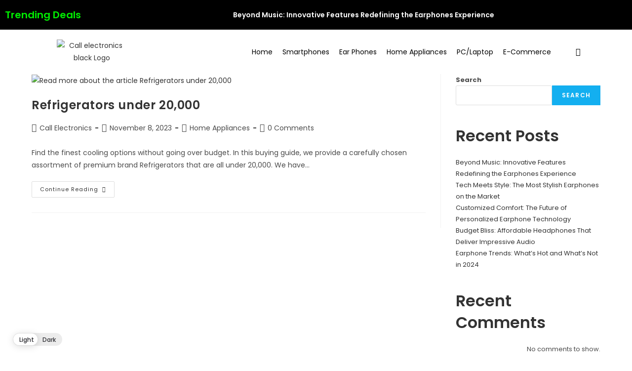

--- FILE ---
content_type: text/html; charset=UTF-8
request_url: https://www.callelectronics.com/tag/best-brand-refrigerators/
body_size: 19133
content:
<!DOCTYPE html>
<html class="html" lang="en-GB">
<head><style>img.lazy{min-height:1px}</style><link rel="preload" href="https://www.callelectronics.com/wp-content/plugins/w3-total-cache/pub/js/lazyload.min.js" as="script">
	<meta charset="UTF-8">
	<link rel="profile" href="https://gmpg.org/xfn/11">

	<meta name='robots' content='index, follow, max-image-preview:large, max-snippet:-1, max-video-preview:-1' />
<meta name="viewport" content="width=device-width, initial-scale=1">
	<!-- This site is optimized with the Yoast SEO plugin v21.8 - https://yoast.com/wordpress/plugins/seo/ -->
	<title>best brand refrigerators Archives - Call Electronics</title>
	<link rel="canonical" href="https://www.callelectronics.com/tag/best-brand-refrigerators/" />
	<meta property="og:locale" content="en_GB" />
	<meta property="og:type" content="article" />
	<meta property="og:title" content="best brand refrigerators Archives - Call Electronics" />
	<meta property="og:url" content="https://www.callelectronics.com/tag/best-brand-refrigerators/" />
	<meta property="og:site_name" content="Call Electronics" />
	<meta name="twitter:card" content="summary_large_image" />
	<script type="application/ld+json" class="yoast-schema-graph">{"@context":"https://schema.org","@graph":[{"@type":"CollectionPage","@id":"https://www.callelectronics.com/tag/best-brand-refrigerators/","url":"https://www.callelectronics.com/tag/best-brand-refrigerators/","name":"best brand refrigerators Archives - Call Electronics","isPartOf":{"@id":"https://www.callelectronics.com/#website"},"primaryImageOfPage":{"@id":"https://www.callelectronics.com/tag/best-brand-refrigerators/#primaryimage"},"image":{"@id":"https://www.callelectronics.com/tag/best-brand-refrigerators/#primaryimage"},"thumbnailUrl":"https://www.callelectronics.com/wp-content/uploads/2023/11/750x350_Top-5-Refrigerators.webp","breadcrumb":{"@id":"https://www.callelectronics.com/tag/best-brand-refrigerators/#breadcrumb"},"inLanguage":"en-GB"},{"@type":"ImageObject","inLanguage":"en-GB","@id":"https://www.callelectronics.com/tag/best-brand-refrigerators/#primaryimage","url":"https://www.callelectronics.com/wp-content/uploads/2023/11/750x350_Top-5-Refrigerators.webp","contentUrl":"https://www.callelectronics.com/wp-content/uploads/2023/11/750x350_Top-5-Refrigerators.webp","width":2126,"height":992,"caption":"Refrigerator under 20,000"},{"@type":"BreadcrumbList","@id":"https://www.callelectronics.com/tag/best-brand-refrigerators/#breadcrumb","itemListElement":[{"@type":"ListItem","position":1,"name":"Home","item":"https://www.callelectronics.com/"},{"@type":"ListItem","position":2,"name":"best brand refrigerators"}]},{"@type":"WebSite","@id":"https://www.callelectronics.com/#website","url":"https://www.callelectronics.com/","name":"Call Electronics","description":"","potentialAction":[{"@type":"SearchAction","target":{"@type":"EntryPoint","urlTemplate":"https://www.callelectronics.com/?s={search_term_string}"},"query-input":"required name=search_term_string"}],"inLanguage":"en-GB"}]}</script>
	<!-- / Yoast SEO plugin. -->


<link rel='dns-prefetch' href='//fonts.googleapis.com' />
<link rel='dns-prefetch' href='//www.googletagmanager.com' />
<link rel="alternate" type="application/rss+xml" title="Call Electronics &raquo; Feed" href="https://www.callelectronics.com/feed/" />
<link rel="alternate" type="application/rss+xml" title="Call Electronics &raquo; Comments Feed" href="https://www.callelectronics.com/comments/feed/" />
<link rel="alternate" type="application/rss+xml" title="Call Electronics &raquo; best brand refrigerators Tag Feed" href="https://www.callelectronics.com/tag/best-brand-refrigerators/feed/" />
<link rel="alternate" type="application/rss+xml" title="Call Electronics &raquo; Stories Feed" href="https://www.callelectronics.com/web-stories/feed/"><script>
window._wpemojiSettings = {"baseUrl":"https:\/\/s.w.org\/images\/core\/emoji\/14.0.0\/72x72\/","ext":".png","svgUrl":"https:\/\/s.w.org\/images\/core\/emoji\/14.0.0\/svg\/","svgExt":".svg","source":{"concatemoji":"https:\/\/www.callelectronics.com\/wp-includes\/js\/wp-emoji-release.min.js?ver=6.3.5"}};
/*! This file is auto-generated */
!function(i,n){var o,s,e;function c(e){try{var t={supportTests:e,timestamp:(new Date).valueOf()};sessionStorage.setItem(o,JSON.stringify(t))}catch(e){}}function p(e,t,n){e.clearRect(0,0,e.canvas.width,e.canvas.height),e.fillText(t,0,0);var t=new Uint32Array(e.getImageData(0,0,e.canvas.width,e.canvas.height).data),r=(e.clearRect(0,0,e.canvas.width,e.canvas.height),e.fillText(n,0,0),new Uint32Array(e.getImageData(0,0,e.canvas.width,e.canvas.height).data));return t.every(function(e,t){return e===r[t]})}function u(e,t,n){switch(t){case"flag":return n(e,"\ud83c\udff3\ufe0f\u200d\u26a7\ufe0f","\ud83c\udff3\ufe0f\u200b\u26a7\ufe0f")?!1:!n(e,"\ud83c\uddfa\ud83c\uddf3","\ud83c\uddfa\u200b\ud83c\uddf3")&&!n(e,"\ud83c\udff4\udb40\udc67\udb40\udc62\udb40\udc65\udb40\udc6e\udb40\udc67\udb40\udc7f","\ud83c\udff4\u200b\udb40\udc67\u200b\udb40\udc62\u200b\udb40\udc65\u200b\udb40\udc6e\u200b\udb40\udc67\u200b\udb40\udc7f");case"emoji":return!n(e,"\ud83e\udef1\ud83c\udffb\u200d\ud83e\udef2\ud83c\udfff","\ud83e\udef1\ud83c\udffb\u200b\ud83e\udef2\ud83c\udfff")}return!1}function f(e,t,n){var r="undefined"!=typeof WorkerGlobalScope&&self instanceof WorkerGlobalScope?new OffscreenCanvas(300,150):i.createElement("canvas"),a=r.getContext("2d",{willReadFrequently:!0}),o=(a.textBaseline="top",a.font="600 32px Arial",{});return e.forEach(function(e){o[e]=t(a,e,n)}),o}function t(e){var t=i.createElement("script");t.src=e,t.defer=!0,i.head.appendChild(t)}"undefined"!=typeof Promise&&(o="wpEmojiSettingsSupports",s=["flag","emoji"],n.supports={everything:!0,everythingExceptFlag:!0},e=new Promise(function(e){i.addEventListener("DOMContentLoaded",e,{once:!0})}),new Promise(function(t){var n=function(){try{var e=JSON.parse(sessionStorage.getItem(o));if("object"==typeof e&&"number"==typeof e.timestamp&&(new Date).valueOf()<e.timestamp+604800&&"object"==typeof e.supportTests)return e.supportTests}catch(e){}return null}();if(!n){if("undefined"!=typeof Worker&&"undefined"!=typeof OffscreenCanvas&&"undefined"!=typeof URL&&URL.createObjectURL&&"undefined"!=typeof Blob)try{var e="postMessage("+f.toString()+"("+[JSON.stringify(s),u.toString(),p.toString()].join(",")+"));",r=new Blob([e],{type:"text/javascript"}),a=new Worker(URL.createObjectURL(r),{name:"wpTestEmojiSupports"});return void(a.onmessage=function(e){c(n=e.data),a.terminate(),t(n)})}catch(e){}c(n=f(s,u,p))}t(n)}).then(function(e){for(var t in e)n.supports[t]=e[t],n.supports.everything=n.supports.everything&&n.supports[t],"flag"!==t&&(n.supports.everythingExceptFlag=n.supports.everythingExceptFlag&&n.supports[t]);n.supports.everythingExceptFlag=n.supports.everythingExceptFlag&&!n.supports.flag,n.DOMReady=!1,n.readyCallback=function(){n.DOMReady=!0}}).then(function(){return e}).then(function(){var e;n.supports.everything||(n.readyCallback(),(e=n.source||{}).concatemoji?t(e.concatemoji):e.wpemoji&&e.twemoji&&(t(e.twemoji),t(e.wpemoji)))}))}((window,document),window._wpemojiSettings);
</script>
<style>
img.wp-smiley,
img.emoji {
	display: inline !important;
	border: none !important;
	box-shadow: none !important;
	height: 1em !important;
	width: 1em !important;
	margin: 0 0.07em !important;
	vertical-align: -0.1em !important;
	background: none !important;
	padding: 0 !important;
}
</style>
	<link rel='stylesheet' id='wp-dark-mode-frontend-css' href='https://www.callelectronics.com/wp-content/plugins/wp-dark-mode/assets/css/frontend.min.css?ver=4.2.8' media='all' />
<style id='wp-dark-mode-frontend-inline-css'>
body{--wp-dark-mode-zoom: 150%;}body{--wp-dark-mode-scale: 1;}
</style>
<link rel='stylesheet' id='bdt-uikit-css' href='https://www.callelectronics.com/wp-content/plugins/bdthemes-prime-slider-lite/assets/css/bdt-uikit.css?ver=3.17.0' media='all' />
<link rel='stylesheet' id='prime-slider-site-css' href='https://www.callelectronics.com/wp-content/plugins/bdthemes-prime-slider-lite/assets/css/prime-slider-site.css?ver=3.11.12' media='all' />
<link rel='stylesheet' id='wp-block-library-css' href='https://www.callelectronics.com/wp-includes/css/dist/block-library/style.min.css?ver=6.3.5' media='all' />
<style id='wp-block-library-theme-inline-css'>
.wp-block-audio figcaption{color:#555;font-size:13px;text-align:center}.is-dark-theme .wp-block-audio figcaption{color:hsla(0,0%,100%,.65)}.wp-block-audio{margin:0 0 1em}.wp-block-code{border:1px solid #ccc;border-radius:4px;font-family:Menlo,Consolas,monaco,monospace;padding:.8em 1em}.wp-block-embed figcaption{color:#555;font-size:13px;text-align:center}.is-dark-theme .wp-block-embed figcaption{color:hsla(0,0%,100%,.65)}.wp-block-embed{margin:0 0 1em}.blocks-gallery-caption{color:#555;font-size:13px;text-align:center}.is-dark-theme .blocks-gallery-caption{color:hsla(0,0%,100%,.65)}.wp-block-image figcaption{color:#555;font-size:13px;text-align:center}.is-dark-theme .wp-block-image figcaption{color:hsla(0,0%,100%,.65)}.wp-block-image{margin:0 0 1em}.wp-block-pullquote{border-bottom:4px solid;border-top:4px solid;color:currentColor;margin-bottom:1.75em}.wp-block-pullquote cite,.wp-block-pullquote footer,.wp-block-pullquote__citation{color:currentColor;font-size:.8125em;font-style:normal;text-transform:uppercase}.wp-block-quote{border-left:.25em solid;margin:0 0 1.75em;padding-left:1em}.wp-block-quote cite,.wp-block-quote footer{color:currentColor;font-size:.8125em;font-style:normal;position:relative}.wp-block-quote.has-text-align-right{border-left:none;border-right:.25em solid;padding-left:0;padding-right:1em}.wp-block-quote.has-text-align-center{border:none;padding-left:0}.wp-block-quote.is-large,.wp-block-quote.is-style-large,.wp-block-quote.is-style-plain{border:none}.wp-block-search .wp-block-search__label{font-weight:700}.wp-block-search__button{border:1px solid #ccc;padding:.375em .625em}:where(.wp-block-group.has-background){padding:1.25em 2.375em}.wp-block-separator.has-css-opacity{opacity:.4}.wp-block-separator{border:none;border-bottom:2px solid;margin-left:auto;margin-right:auto}.wp-block-separator.has-alpha-channel-opacity{opacity:1}.wp-block-separator:not(.is-style-wide):not(.is-style-dots){width:100px}.wp-block-separator.has-background:not(.is-style-dots){border-bottom:none;height:1px}.wp-block-separator.has-background:not(.is-style-wide):not(.is-style-dots){height:2px}.wp-block-table{margin:0 0 1em}.wp-block-table td,.wp-block-table th{word-break:normal}.wp-block-table figcaption{color:#555;font-size:13px;text-align:center}.is-dark-theme .wp-block-table figcaption{color:hsla(0,0%,100%,.65)}.wp-block-video figcaption{color:#555;font-size:13px;text-align:center}.is-dark-theme .wp-block-video figcaption{color:hsla(0,0%,100%,.65)}.wp-block-video{margin:0 0 1em}.wp-block-template-part.has-background{margin-bottom:0;margin-top:0;padding:1.25em 2.375em}
</style>
<style id='classic-theme-styles-inline-css'>
/*! This file is auto-generated */
.wp-block-button__link{color:#fff;background-color:#32373c;border-radius:9999px;box-shadow:none;text-decoration:none;padding:calc(.667em + 2px) calc(1.333em + 2px);font-size:1.125em}.wp-block-file__button{background:#32373c;color:#fff;text-decoration:none}
</style>
<style id='global-styles-inline-css'>
body{--wp--preset--color--black: #000000;--wp--preset--color--cyan-bluish-gray: #abb8c3;--wp--preset--color--white: #ffffff;--wp--preset--color--pale-pink: #f78da7;--wp--preset--color--vivid-red: #cf2e2e;--wp--preset--color--luminous-vivid-orange: #ff6900;--wp--preset--color--luminous-vivid-amber: #fcb900;--wp--preset--color--light-green-cyan: #7bdcb5;--wp--preset--color--vivid-green-cyan: #00d084;--wp--preset--color--pale-cyan-blue: #8ed1fc;--wp--preset--color--vivid-cyan-blue: #0693e3;--wp--preset--color--vivid-purple: #9b51e0;--wp--preset--gradient--vivid-cyan-blue-to-vivid-purple: linear-gradient(135deg,rgba(6,147,227,1) 0%,rgb(155,81,224) 100%);--wp--preset--gradient--light-green-cyan-to-vivid-green-cyan: linear-gradient(135deg,rgb(122,220,180) 0%,rgb(0,208,130) 100%);--wp--preset--gradient--luminous-vivid-amber-to-luminous-vivid-orange: linear-gradient(135deg,rgba(252,185,0,1) 0%,rgba(255,105,0,1) 100%);--wp--preset--gradient--luminous-vivid-orange-to-vivid-red: linear-gradient(135deg,rgba(255,105,0,1) 0%,rgb(207,46,46) 100%);--wp--preset--gradient--very-light-gray-to-cyan-bluish-gray: linear-gradient(135deg,rgb(238,238,238) 0%,rgb(169,184,195) 100%);--wp--preset--gradient--cool-to-warm-spectrum: linear-gradient(135deg,rgb(74,234,220) 0%,rgb(151,120,209) 20%,rgb(207,42,186) 40%,rgb(238,44,130) 60%,rgb(251,105,98) 80%,rgb(254,248,76) 100%);--wp--preset--gradient--blush-light-purple: linear-gradient(135deg,rgb(255,206,236) 0%,rgb(152,150,240) 100%);--wp--preset--gradient--blush-bordeaux: linear-gradient(135deg,rgb(254,205,165) 0%,rgb(254,45,45) 50%,rgb(107,0,62) 100%);--wp--preset--gradient--luminous-dusk: linear-gradient(135deg,rgb(255,203,112) 0%,rgb(199,81,192) 50%,rgb(65,88,208) 100%);--wp--preset--gradient--pale-ocean: linear-gradient(135deg,rgb(255,245,203) 0%,rgb(182,227,212) 50%,rgb(51,167,181) 100%);--wp--preset--gradient--electric-grass: linear-gradient(135deg,rgb(202,248,128) 0%,rgb(113,206,126) 100%);--wp--preset--gradient--midnight: linear-gradient(135deg,rgb(2,3,129) 0%,rgb(40,116,252) 100%);--wp--preset--font-size--small: 13px;--wp--preset--font-size--medium: 20px;--wp--preset--font-size--large: 36px;--wp--preset--font-size--x-large: 42px;--wp--preset--spacing--20: 0.44rem;--wp--preset--spacing--30: 0.67rem;--wp--preset--spacing--40: 1rem;--wp--preset--spacing--50: 1.5rem;--wp--preset--spacing--60: 2.25rem;--wp--preset--spacing--70: 3.38rem;--wp--preset--spacing--80: 5.06rem;--wp--preset--shadow--natural: 6px 6px 9px rgba(0, 0, 0, 0.2);--wp--preset--shadow--deep: 12px 12px 50px rgba(0, 0, 0, 0.4);--wp--preset--shadow--sharp: 6px 6px 0px rgba(0, 0, 0, 0.2);--wp--preset--shadow--outlined: 6px 6px 0px -3px rgba(255, 255, 255, 1), 6px 6px rgba(0, 0, 0, 1);--wp--preset--shadow--crisp: 6px 6px 0px rgba(0, 0, 0, 1);}:where(.is-layout-flex){gap: 0.5em;}:where(.is-layout-grid){gap: 0.5em;}body .is-layout-flow > .alignleft{float: left;margin-inline-start: 0;margin-inline-end: 2em;}body .is-layout-flow > .alignright{float: right;margin-inline-start: 2em;margin-inline-end: 0;}body .is-layout-flow > .aligncenter{margin-left: auto !important;margin-right: auto !important;}body .is-layout-constrained > .alignleft{float: left;margin-inline-start: 0;margin-inline-end: 2em;}body .is-layout-constrained > .alignright{float: right;margin-inline-start: 2em;margin-inline-end: 0;}body .is-layout-constrained > .aligncenter{margin-left: auto !important;margin-right: auto !important;}body .is-layout-constrained > :where(:not(.alignleft):not(.alignright):not(.alignfull)){max-width: var(--wp--style--global--content-size);margin-left: auto !important;margin-right: auto !important;}body .is-layout-constrained > .alignwide{max-width: var(--wp--style--global--wide-size);}body .is-layout-flex{display: flex;}body .is-layout-flex{flex-wrap: wrap;align-items: center;}body .is-layout-flex > *{margin: 0;}body .is-layout-grid{display: grid;}body .is-layout-grid > *{margin: 0;}:where(.wp-block-columns.is-layout-flex){gap: 2em;}:where(.wp-block-columns.is-layout-grid){gap: 2em;}:where(.wp-block-post-template.is-layout-flex){gap: 1.25em;}:where(.wp-block-post-template.is-layout-grid){gap: 1.25em;}.has-black-color{color: var(--wp--preset--color--black) !important;}.has-cyan-bluish-gray-color{color: var(--wp--preset--color--cyan-bluish-gray) !important;}.has-white-color{color: var(--wp--preset--color--white) !important;}.has-pale-pink-color{color: var(--wp--preset--color--pale-pink) !important;}.has-vivid-red-color{color: var(--wp--preset--color--vivid-red) !important;}.has-luminous-vivid-orange-color{color: var(--wp--preset--color--luminous-vivid-orange) !important;}.has-luminous-vivid-amber-color{color: var(--wp--preset--color--luminous-vivid-amber) !important;}.has-light-green-cyan-color{color: var(--wp--preset--color--light-green-cyan) !important;}.has-vivid-green-cyan-color{color: var(--wp--preset--color--vivid-green-cyan) !important;}.has-pale-cyan-blue-color{color: var(--wp--preset--color--pale-cyan-blue) !important;}.has-vivid-cyan-blue-color{color: var(--wp--preset--color--vivid-cyan-blue) !important;}.has-vivid-purple-color{color: var(--wp--preset--color--vivid-purple) !important;}.has-black-background-color{background-color: var(--wp--preset--color--black) !important;}.has-cyan-bluish-gray-background-color{background-color: var(--wp--preset--color--cyan-bluish-gray) !important;}.has-white-background-color{background-color: var(--wp--preset--color--white) !important;}.has-pale-pink-background-color{background-color: var(--wp--preset--color--pale-pink) !important;}.has-vivid-red-background-color{background-color: var(--wp--preset--color--vivid-red) !important;}.has-luminous-vivid-orange-background-color{background-color: var(--wp--preset--color--luminous-vivid-orange) !important;}.has-luminous-vivid-amber-background-color{background-color: var(--wp--preset--color--luminous-vivid-amber) !important;}.has-light-green-cyan-background-color{background-color: var(--wp--preset--color--light-green-cyan) !important;}.has-vivid-green-cyan-background-color{background-color: var(--wp--preset--color--vivid-green-cyan) !important;}.has-pale-cyan-blue-background-color{background-color: var(--wp--preset--color--pale-cyan-blue) !important;}.has-vivid-cyan-blue-background-color{background-color: var(--wp--preset--color--vivid-cyan-blue) !important;}.has-vivid-purple-background-color{background-color: var(--wp--preset--color--vivid-purple) !important;}.has-black-border-color{border-color: var(--wp--preset--color--black) !important;}.has-cyan-bluish-gray-border-color{border-color: var(--wp--preset--color--cyan-bluish-gray) !important;}.has-white-border-color{border-color: var(--wp--preset--color--white) !important;}.has-pale-pink-border-color{border-color: var(--wp--preset--color--pale-pink) !important;}.has-vivid-red-border-color{border-color: var(--wp--preset--color--vivid-red) !important;}.has-luminous-vivid-orange-border-color{border-color: var(--wp--preset--color--luminous-vivid-orange) !important;}.has-luminous-vivid-amber-border-color{border-color: var(--wp--preset--color--luminous-vivid-amber) !important;}.has-light-green-cyan-border-color{border-color: var(--wp--preset--color--light-green-cyan) !important;}.has-vivid-green-cyan-border-color{border-color: var(--wp--preset--color--vivid-green-cyan) !important;}.has-pale-cyan-blue-border-color{border-color: var(--wp--preset--color--pale-cyan-blue) !important;}.has-vivid-cyan-blue-border-color{border-color: var(--wp--preset--color--vivid-cyan-blue) !important;}.has-vivid-purple-border-color{border-color: var(--wp--preset--color--vivid-purple) !important;}.has-vivid-cyan-blue-to-vivid-purple-gradient-background{background: var(--wp--preset--gradient--vivid-cyan-blue-to-vivid-purple) !important;}.has-light-green-cyan-to-vivid-green-cyan-gradient-background{background: var(--wp--preset--gradient--light-green-cyan-to-vivid-green-cyan) !important;}.has-luminous-vivid-amber-to-luminous-vivid-orange-gradient-background{background: var(--wp--preset--gradient--luminous-vivid-amber-to-luminous-vivid-orange) !important;}.has-luminous-vivid-orange-to-vivid-red-gradient-background{background: var(--wp--preset--gradient--luminous-vivid-orange-to-vivid-red) !important;}.has-very-light-gray-to-cyan-bluish-gray-gradient-background{background: var(--wp--preset--gradient--very-light-gray-to-cyan-bluish-gray) !important;}.has-cool-to-warm-spectrum-gradient-background{background: var(--wp--preset--gradient--cool-to-warm-spectrum) !important;}.has-blush-light-purple-gradient-background{background: var(--wp--preset--gradient--blush-light-purple) !important;}.has-blush-bordeaux-gradient-background{background: var(--wp--preset--gradient--blush-bordeaux) !important;}.has-luminous-dusk-gradient-background{background: var(--wp--preset--gradient--luminous-dusk) !important;}.has-pale-ocean-gradient-background{background: var(--wp--preset--gradient--pale-ocean) !important;}.has-electric-grass-gradient-background{background: var(--wp--preset--gradient--electric-grass) !important;}.has-midnight-gradient-background{background: var(--wp--preset--gradient--midnight) !important;}.has-small-font-size{font-size: var(--wp--preset--font-size--small) !important;}.has-medium-font-size{font-size: var(--wp--preset--font-size--medium) !important;}.has-large-font-size{font-size: var(--wp--preset--font-size--large) !important;}.has-x-large-font-size{font-size: var(--wp--preset--font-size--x-large) !important;}
.wp-block-navigation a:where(:not(.wp-element-button)){color: inherit;}
:where(.wp-block-post-template.is-layout-flex){gap: 1.25em;}:where(.wp-block-post-template.is-layout-grid){gap: 1.25em;}
:where(.wp-block-columns.is-layout-flex){gap: 2em;}:where(.wp-block-columns.is-layout-grid){gap: 2em;}
.wp-block-pullquote{font-size: 1.5em;line-height: 1.6;}
</style>
<link rel='stylesheet' id='contact-form-7-css' href='https://www.callelectronics.com/wp-content/plugins/contact-form-7/includes/css/styles.css?ver=5.8.6' media='all' />
<link rel='stylesheet' id='owl-carousel-style-css' href='https://www.callelectronics.com/wp-content/plugins/post-slider-and-carousel/assets/css/owl.carousel.min.css?ver=3.2.2' media='all' />
<link rel='stylesheet' id='psac-public-style-css' href='https://www.callelectronics.com/wp-content/plugins/post-slider-and-carousel/assets/css/psac-public.css?ver=3.2.2' media='all' />
<link rel='stylesheet' id='wp-dark-mode-salient-css' href='https://www.callelectronics.com/wp-content/plugins/wp-dark-mode/assets/css/themes/oceanwp.css?ver=1735925798' media='all' />
<link rel='stylesheet' id='font-awesome-css' href='https://www.callelectronics.com/wp-content/themes/oceanwp/assets/fonts/fontawesome/css/all.min.css?ver=6.4.2' media='all' />
<link rel='stylesheet' id='simple-line-icons-css' href='https://www.callelectronics.com/wp-content/themes/oceanwp/assets/css/third/simple-line-icons.min.css?ver=2.4.0' media='all' />
<link rel='stylesheet' id='oceanwp-style-css' href='https://www.callelectronics.com/wp-content/themes/oceanwp/assets/css/style.min.css?ver=3.5.0.1696440836' media='all' />
<link rel='stylesheet' id='chld_thm_cfg_child-css' href='https://www.callelectronics.com/wp-content/themes/oceanwp-child/style.css?ver=3.5.0.1696440836' media='all' />
<link rel='stylesheet' id='oceanwp-google-font-poppins-css' href='//fonts.googleapis.com/css?family=Poppins%3A100%2C200%2C300%2C400%2C500%2C600%2C700%2C800%2C900%2C100i%2C200i%2C300i%2C400i%2C500i%2C600i%2C700i%2C800i%2C900i&#038;subset=latin&#038;display=swap&#038;ver=6.3.5' media='all' />
<link rel='stylesheet' id='oceanwp-google-font-bebas-neue-css' href='//fonts.googleapis.com/css?family=Bebas+Neue%3A100%2C200%2C300%2C400%2C500%2C600%2C700%2C800%2C900%2C100i%2C200i%2C300i%2C400i%2C500i%2C600i%2C700i%2C800i%2C900i&#038;subset=latin&#038;display=swap&#038;ver=6.3.5' media='all' />
<link rel='stylesheet' id='elementor-icons-ekiticons-css' href='https://www.callelectronics.com/wp-content/plugins/elementskit-lite/modules/elementskit-icon-pack/assets/css/ekiticons.css?ver=3.0.0' media='all' />
<link rel='stylesheet' id='ekit-widget-styles-css' href='https://www.callelectronics.com/wp-content/plugins/elementskit-lite/widgets/init/assets/css/widget-styles.css?ver=3.0.0' media='all' />
<link rel='stylesheet' id='ekit-responsive-css' href='https://www.callelectronics.com/wp-content/plugins/elementskit-lite/widgets/init/assets/css/responsive.css?ver=3.0.0' media='all' />
<link rel='stylesheet' id='elementor-frontend-css' href='https://www.callelectronics.com/wp-content/plugins/elementor/assets/css/frontend-lite.min.css?ver=3.16.5' media='all' />
<link rel='stylesheet' id='eael-general-css' href='https://www.callelectronics.com/wp-content/plugins/essential-addons-for-elementor-lite/assets/front-end/css/view/general.min.css?ver=5.8.11' media='all' />
<link rel='stylesheet' id='oe-widgets-style-css' href='https://www.callelectronics.com/wp-content/plugins/ocean-extra/assets/css/widgets.css?ver=6.3.5' media='all' />
<script id='wp-dark-mode-frontend-js-extra'>
var wpDarkMode = {"config":{"brightness":100,"contrast":90,"sepia":10},"enable_preset":"1","customize_colors":"","colors":{"bg":"#000","text":"#dfdedb","link":"#e58c17"},"enable_frontend":"1","enable_backend":"","enable_os_mode":"1","excludes":".ekit_page_list_title_title,.icon,.elementskit-menu-toggler,rs-fullwidth-wrap, .mejs-container, ._channels-container, .wcmenucart-details","includes":"include_it","is_excluded":"","remember_darkmode":"","default_mode":"","keyboard_shortcut":"1","url_parameter":"","images":"","videos":"","is_pro_active":"","is_ultimate_active":"","pro_version":"0","is_elementor_editor":"","is_block_editor":"","frontend_mode":"","pluginUrl":"https:\/\/www.callelectronics.com\/wp-content\/plugins\/wp-dark-mode\/"};
</script>
<script src='https://www.callelectronics.com/wp-content/plugins/wp-dark-mode/assets/js/frontend.min.js?ver=4.2.8' id='wp-dark-mode-frontend-js'></script>
<script src='https://www.callelectronics.com/wp-includes/js/jquery/jquery.min.js?ver=3.7.0' id='jquery-core-js'></script>
<script src='https://www.callelectronics.com/wp-includes/js/jquery/jquery-migrate.min.js?ver=3.4.1' id='jquery-migrate-js'></script>
<link rel="https://api.w.org/" href="https://www.callelectronics.com/wp-json/" /><link rel="alternate" type="application/json" href="https://www.callelectronics.com/wp-json/wp/v2/tags/45" /><link rel="EditURI" type="application/rsd+xml" title="RSD" href="https://www.callelectronics.com/xmlrpc.php?rsd" />
<meta name="generator" content="WordPress 6.3.5" />
<style type='text/css'> .ae_data .elementor-editor-element-setting {
            display:none !important;
            }
            </style><!-- start Simple Custom CSS and JS -->
<!-- Google tag (gtag.js) -->
<script async src="https://www.googletagmanager.com/gtag/js?id=G-6FTFCQRV4G"></script>
<script>
  window.dataLayer = window.dataLayer || [];
  function gtag(){dataLayer.push(arguments);}
  gtag('js', new Date());

  gtag('config', 'G-6FTFCQRV4G');
</script>
<meta name="google-site-verification" content="NcqFpQ-FuH8hPjdNFSrbvpEXlf2vdqxKU8UWL6BLUZM" /><!-- end Simple Custom CSS and JS -->

<link rel='stylesheet' id='611-css' href='//www.callelectronics.com/wp-content/uploads/custom-css-js/611.css?v=6647' media='all' />

<link rel='stylesheet' id='65-css' href='//www.callelectronics.com/wp-content/uploads/custom-css-js/65.css?v=3186' media='all' />
<meta name="generator" content="Site Kit by Google 1.142.0" />				<style>
					html.wp-dark-mode-active {
						--wp-dark-mode-bg: #000;
						--wp-dark-mode-text: #dfdedb;
						--wp-dark-mode-link: #e58c17;
						--wp-dark-mode-border: #1e1e1e;
						--wp-dark-mode-btn: #141414;
					}
				</style>
				<style>               
                html.wp-dark-mode-active :not(.wp-dark-mode-ignore):not(img):not(a):not(.elementor-element-overlay):not(.elementor-background-overlay) {
					color: var(--wp-dark-mode-text) !important;
					border-color: var(--wp-dark-mode-border) !important;
					background-color: var(--wp-dark-mode-bg) !important; 
				}

				html.wp-dark-mode-active a:not(.wp-dark-mode-ignore), html.wp-dark-mode-active a *:not(.wp-dark-mode-ignore), html.wp-dark-mode-active a:active:not(.wp-dark-mode-ignore), html.wp-dark-mode-active a:active *:not(.wp-dark-mode-ignore), html.wp-dark-mode-active a:visited:not(.wp-dark-mode-ignore), html.wp-dark-mode-active a:visited *:not(.wp-dark-mode-ignore) {
					color: var(--wp-dark-mode-link) !important; 
				}
				html.wp-dark-mode-active iframe:not(.wp-dark-mode-ignore), html.wp-dark-mode-active iframe *:not(.wp-dark-mode-ignore), html.wp-dark-mode-active input:not(.wp-dark-mode-ignore), html.wp-dark-mode-active select:not(.wp-dark-mode-ignore), html.wp-dark-mode-active textarea:not(.wp-dark-mode-ignore), html.wp-dark-mode-active button:not(.wp-dark-mode-ignore) {
					background: var(--wp-dark-mode-btn) !important; 
				}
</style><meta name="generator" content="Elementor 3.16.5; features: e_dom_optimization, e_optimized_assets_loading, e_optimized_css_loading, additional_custom_breakpoints; settings: css_print_method-external, google_font-enabled, font_display-swap">
      <meta name="onesignal" content="wordpress-plugin"/>
            <script>

      window.OneSignal = window.OneSignal || [];

      OneSignal.push( function() {
        OneSignal.SERVICE_WORKER_UPDATER_PATH = 'OneSignalSDKUpdaterWorker.js';
                      OneSignal.SERVICE_WORKER_PATH = 'OneSignalSDKWorker.js';
                      OneSignal.SERVICE_WORKER_PARAM = { scope: '/wp-content/plugins/onesignal-free-web-push-notifications/sdk_files/push/onesignal/' };
        OneSignal.setDefaultNotificationUrl("https://www.callelectronics.com");
        var oneSignal_options = {};
        window._oneSignalInitOptions = oneSignal_options;

        oneSignal_options['wordpress'] = true;
oneSignal_options['appId'] = 'c260d93f-254d-4458-b557-fa562f6e6ac2';
oneSignal_options['allowLocalhostAsSecureOrigin'] = true;
oneSignal_options['welcomeNotification'] = { };
oneSignal_options['welcomeNotification']['title'] = "";
oneSignal_options['welcomeNotification']['message'] = "";
oneSignal_options['path'] = "https://www.callelectronics.com/wp-content/plugins/onesignal-free-web-push-notifications/sdk_files/";
oneSignal_options['safari_web_id'] = "web.onesignal.auto.597eddd1-7088-4460-8312-f4c61675b8f7";
oneSignal_options['promptOptions'] = { };
oneSignal_options['notifyButton'] = { };
oneSignal_options['notifyButton']['enable'] = true;
oneSignal_options['notifyButton']['position'] = 'bottom-right';
oneSignal_options['notifyButton']['theme'] = 'default';
oneSignal_options['notifyButton']['size'] = 'medium';
oneSignal_options['notifyButton']['showCredit'] = true;
oneSignal_options['notifyButton']['text'] = {};
                OneSignal.init(window._oneSignalInitOptions);
                OneSignal.showSlidedownPrompt();      });

      function documentInitOneSignal() {
        var oneSignal_elements = document.getElementsByClassName("OneSignal-prompt");

        var oneSignalLinkClickHandler = function(event) { OneSignal.push(['registerForPushNotifications']); event.preventDefault(); };        for(var i = 0; i < oneSignal_elements.length; i++)
          oneSignal_elements[i].addEventListener('click', oneSignalLinkClickHandler, false);
      }

      if (document.readyState === 'complete') {
           documentInitOneSignal();
      }
      else {
           window.addEventListener("load", function(event){
               documentInitOneSignal();
          });
      }
    </script>
<link rel="icon" href="https://www.callelectronics.com/wp-content/uploads/2023/10/BLACK-CE-LOGO-150x150.png" sizes="32x32" />
<link rel="icon" href="https://www.callelectronics.com/wp-content/uploads/2023/10/BLACK-CE-LOGO.png" sizes="192x192" />
<link rel="apple-touch-icon" href="https://www.callelectronics.com/wp-content/uploads/2023/10/BLACK-CE-LOGO.png" />
<meta name="msapplication-TileImage" content="https://www.callelectronics.com/wp-content/uploads/2023/10/BLACK-CE-LOGO.png" />
<!-- OceanWP CSS -->
<style type="text/css">
/* Header CSS */#site-header.has-header-media .overlay-header-media{background-color:rgba(0,0,0,0.5)}/* Typography CSS */body{font-family:Poppins}h1,h2,h3,h4,h5,h6,.theme-heading,.widget-title,.oceanwp-widget-recent-posts-title,.comment-reply-title,.entry-title,.sidebar-box .widget-title{font-family:Poppins}h1{font-family:Poppins;font-size:40px}h2{font-family:Poppins;font-size:32px}h3{font-family:Poppins;font-size:24px}h4{font-family:Poppins;font-size:18px}#site-navigation-wrap .dropdown-menu >li >a,#site-header.full_screen-header .fs-dropdown-menu >li >a,#site-header.top-header #site-navigation-wrap .dropdown-menu >li >a,#site-header.center-header #site-navigation-wrap .dropdown-menu >li >a,#site-header.medium-header #site-navigation-wrap .dropdown-menu >li >a,.oceanwp-mobile-menu-icon a{font-family:Bebas Neue}#footer-bottom #copyright{font-family:Poppins}
</style></head>

<body class="archive tag tag-best-brand-refrigerators tag-45 wp-embed-responsive oceanwp-theme dropdown-mobile default-breakpoint has-sidebar content-right-sidebar has-topbar has-breadcrumbs elementor-default elementor-kit-6" itemscope="itemscope" itemtype="https://schema.org/Blog">

	
	
	<div id="outer-wrap" class="site clr">

		<a class="skip-link screen-reader-text" href="#main">Skip to content</a>

		
		<div id="wrap" class="clr">

			
			<div class="ekit-template-content-markup ekit-template-content-header">		<div data-elementor-type="wp-post" data-elementor-id="30" class="elementor elementor-30">
							<div class="elementor-element elementor-element-53c7867 e-con-full e-flex e-con e-parent" data-id="53c7867" data-element_type="container" data-settings="{&quot;background_background&quot;:&quot;classic&quot;,&quot;content_width&quot;:&quot;full&quot;}" data-core-v316-plus="true">
		<div class="elementor-element elementor-element-9099ee2 e-con-full e-flex e-con e-child" data-id="9099ee2" data-element_type="container" data-settings="{&quot;content_width&quot;:&quot;full&quot;}">
				<div class="elementor-element elementor-element-428ca77 elementor-widget elementor-widget-heading" data-id="428ca77" data-element_type="widget" data-widget_type="heading.default">
				<div class="elementor-widget-container">
			<style>/*! elementor - v3.16.0 - 09-10-2023 */
.elementor-heading-title{padding:0;margin:0;line-height:1}.elementor-widget-heading .elementor-heading-title[class*=elementor-size-]>a{color:inherit;font-size:inherit;line-height:inherit}.elementor-widget-heading .elementor-heading-title.elementor-size-small{font-size:15px}.elementor-widget-heading .elementor-heading-title.elementor-size-medium{font-size:19px}.elementor-widget-heading .elementor-heading-title.elementor-size-large{font-size:29px}.elementor-widget-heading .elementor-heading-title.elementor-size-xl{font-size:39px}.elementor-widget-heading .elementor-heading-title.elementor-size-xxl{font-size:59px}</style><h3 class="elementor-heading-title elementor-size-default">Trending Deals</h3>		</div>
				</div>
				</div>
		<div class="elementor-element elementor-element-9cbf6ab e-con-full e-flex e-con e-child" data-id="9cbf6ab" data-element_type="container" data-settings="{&quot;content_width&quot;:&quot;full&quot;}">
				<div class="elementor-element elementor-element-ad46cac elementor-widget__width-inherit elementor-widget elementor-widget-shortcode" data-id="ad46cac" data-element_type="widget" data-widget_type="shortcode.default">
				<div class="elementor-widget-container">
					<div class="elementor-shortcode">
	<div class="psac-post-slider-wrp psac-slider-and-carousel psac-clearfix">
		<div class="psac-post-slider owl-carousel psac-design-1" id="psac-slider-1" data-conf="{&quot;dots&quot;:false,&quot;arrows&quot;:false,&quot;autoplay&quot;:true,&quot;autoplay_interval&quot;:&quot;6000&quot;,&quot;speed&quot;:&quot;10000&quot;,&quot;loop&quot;:true}">
			<div class="psac-post-slides">
	<a href="https://www.callelectronics.com/beyond-music-innovative-features-redefining-the-earphones-experience/" class="psac-link-overlay"></a>
	<div class="psac-post-image-bg lazy" style=" height:60px; " data-bg="url(&#039;https://www.callelectronics.com/wp-content/uploads/2024/04/alphacolor-XdDyRTVo-iw-unsplash-1.jpg&#039;)"></div>
	<div class="psac-post-overlay">
		
		<h2 class="psac-post-title">
			<a href="https://www.callelectronics.com/beyond-music-innovative-features-redefining-the-earphones-experience/">Beyond Music: Innovative Features Redefining the Earphones Experience</a>
		</h2>

			</div>
</div><div class="psac-post-slides">
	<a href="https://www.callelectronics.com/tech-meets-style-the-most-stylish-earphones-on-the-market/" class="psac-link-overlay"></a>
	<div class="psac-post-image-bg lazy" style=" height:60px; " data-bg="url(&#039;https://www.callelectronics.com/wp-content/uploads/2024/04/saif71-com-KcbD8QoBGIk-unsplash.jpg&#039;)"></div>
	<div class="psac-post-overlay">
		
		<h2 class="psac-post-title">
			<a href="https://www.callelectronics.com/tech-meets-style-the-most-stylish-earphones-on-the-market/">Tech Meets Style: The Most Stylish Earphones on the Market</a>
		</h2>

			</div>
</div><div class="psac-post-slides">
	<a href="https://www.callelectronics.com/customized-comfort-the-future-of-personalized-earphone-technology/" class="psac-link-overlay"></a>
	<div class="psac-post-image-bg lazy" style=" height:60px; " data-bg="url(&#039;https://www.callelectronics.com/wp-content/uploads/2024/04/alphacolor-XdDyRTVo-iw-unsplash.jpg&#039;)"></div>
	<div class="psac-post-overlay">
		
		<h2 class="psac-post-title">
			<a href="https://www.callelectronics.com/customized-comfort-the-future-of-personalized-earphone-technology/">Customized Comfort: The Future of Personalized Earphone Technology</a>
		</h2>

			</div>
</div><div class="psac-post-slides">
	<a href="https://www.callelectronics.com/budget-bliss-affordable-headphones-that-deliver-impressive-audio/" class="psac-link-overlay"></a>
	<div class="psac-post-image-bg lazy" style=" height:60px; " data-bg="url(&#039;https://www.callelectronics.com/wp-content/uploads/2024/04/wtrsnvc-_-Rv3JW9JAaAw-unsplash.jpg&#039;)"></div>
	<div class="psac-post-overlay">
		
		<h2 class="psac-post-title">
			<a href="https://www.callelectronics.com/budget-bliss-affordable-headphones-that-deliver-impressive-audio/">Budget Bliss: Affordable Headphones That Deliver Impressive Audio</a>
		</h2>

			</div>
</div><div class="psac-post-slides">
	<a href="https://www.callelectronics.com/earphone-trends-whats-hot-and-whats-not-in-2024/" class="psac-link-overlay"></a>
	<div class="psac-post-image-bg lazy" style=" height:60px; " data-bg="url(&#039;https://www.callelectronics.com/wp-content/uploads/2024/04/vinit-vispute-IpIqJwxdiog-unsplash.jpg&#039;)"></div>
	<div class="psac-post-overlay">
		
		<h2 class="psac-post-title">
			<a href="https://www.callelectronics.com/earphone-trends-whats-hot-and-whats-not-in-2024/">Earphone Trends: What&#8217;s Hot and What&#8217;s Not in 2024</a>
		</h2>

			</div>
</div><div class="psac-post-slides">
	<a href="https://www.callelectronics.com/fitness-focused-audio-exploring-the-latest-sport-earphones/" class="psac-link-overlay"></a>
	<div class="psac-post-image-bg lazy" style=" height:60px; " data-bg="url(&#039;https://www.callelectronics.com/wp-content/uploads/2024/04/aniket-narula-nHsXs9FgIsk-unsplash.jpg&#039;)"></div>
	<div class="psac-post-overlay">
		
		<h2 class="psac-post-title">
			<a href="https://www.callelectronics.com/fitness-focused-audio-exploring-the-latest-sport-earphones/">Fitness-Focused Audio: Exploring the Latest Sport Earphones</a>
		</h2>

			</div>
</div><div class="psac-post-slides">
	<a href="https://www.callelectronics.com/immersive-soundscapes-the-best-noise-cancellation-earphones-of-the-year/" class="psac-link-overlay"></a>
	<div class="psac-post-image-bg lazy" style=" height:60px; " data-bg="url(&#039;https://www.callelectronics.com/wp-content/uploads/2024/04/harry-cunningham-nsAOGn0q-uI-unsplash.jpg&#039;)"></div>
	<div class="psac-post-overlay">
		
		<h2 class="psac-post-title">
			<a href="https://www.callelectronics.com/immersive-soundscapes-the-best-noise-cancellation-earphones-of-the-year/">Immersive Soundscapes: The Best Noise Cancellation Earphones of the Year</a>
		</h2>

			</div>
</div><div class="psac-post-slides">
	<a href="https://www.callelectronics.com/wireless-earbuds-showdown-comparing-the-latest-models-in-2024/" class="psac-link-overlay"></a>
	<div class="psac-post-image-bg lazy" style=" height:60px; " data-bg="url(&#039;https://www.callelectronics.com/wp-content/uploads/2024/04/lee-campbell-GI6L2pkiZgQ-unsplash.jpg&#039;)"></div>
	<div class="psac-post-overlay">
		
		<h2 class="psac-post-title">
			<a href="https://www.callelectronics.com/wireless-earbuds-showdown-comparing-the-latest-models-in-2024/">Wireless Earbuds Showdown: Comparing the Latest Models in 2024</a>
		</h2>

			</div>
</div>		</div>
	</div>

	</div>
				</div>
				</div>
				</div>
				</div>
				<section class="elementor-section elementor-top-section elementor-element elementor-element-6e751224 elementor-section-content-middle elementor-hidden-mobile elementor-section-boxed elementor-section-height-default elementor-section-height-default" data-id="6e751224" data-element_type="section">
						<div class="elementor-container elementor-column-gap-default">
					<div class="elementor-column elementor-col-33 elementor-top-column elementor-element elementor-element-148eebfd" data-id="148eebfd" data-element_type="column">
			<div class="elementor-widget-wrap elementor-element-populated">
								<div class="elementor-element elementor-element-7624e0a light_view_icon elementor-widget elementor-widget-image" data-id="7624e0a" data-element_type="widget" data-widget_type="image.default">
				<div class="elementor-widget-container">
			<style>/*! elementor - v3.16.0 - 09-10-2023 */
.elementor-widget-image{text-align:center}.elementor-widget-image a{display:inline-block}.elementor-widget-image a img[src$=".svg"]{width:48px}.elementor-widget-image img{vertical-align:middle;display:inline-block}</style>													<a href="/">
							<img width="891" height="447" src="data:image/svg+xml,%3Csvg%20xmlns='http://www.w3.org/2000/svg'%20viewBox='0%200%20891%20447'%3E%3C/svg%3E" data-src="https://www.callelectronics.com/wp-content/uploads/2023/10/CE-logo-black.png" class="attachment-large size-large wp-image-526 lazy" alt="Call electronics black Logo" data-srcset="https://www.callelectronics.com/wp-content/uploads/2023/10/CE-logo-black.png 891w, https://www.callelectronics.com/wp-content/uploads/2023/10/CE-logo-black-300x151.png 300w, https://www.callelectronics.com/wp-content/uploads/2023/10/CE-logo-black-768x385.png 768w" data-sizes="(max-width: 891px) 100vw, 891px" />								</a>
															</div>
				</div>
				<div class="elementor-element elementor-element-240c355 dark_view_icon elementor-hidden-desktop elementor-hidden-tablet elementor-hidden-mobile elementor-widget elementor-widget-image" data-id="240c355" data-element_type="widget" data-widget_type="image.default">
				<div class="elementor-widget-container">
																<a href="/">
							<img width="900" height="445" src="data:image/svg+xml,%3Csvg%20xmlns='http://www.w3.org/2000/svg'%20viewBox='0%200%20900%20445'%3E%3C/svg%3E" data-src="https://www.callelectronics.com/wp-content/uploads/2023/10/CE-white-2.png" class="attachment-large size-large wp-image-529 lazy" alt="Electronics logo" data-srcset="https://www.callelectronics.com/wp-content/uploads/2023/10/CE-white-2.png 900w, https://www.callelectronics.com/wp-content/uploads/2023/10/CE-white-2-300x148.png 300w, https://www.callelectronics.com/wp-content/uploads/2023/10/CE-white-2-768x380.png 768w" data-sizes="(max-width: 900px) 100vw, 900px" />								</a>
															</div>
				</div>
					</div>
		</div>
				<div class="elementor-column elementor-col-33 elementor-top-column elementor-element elementor-element-43a94b7c" data-id="43a94b7c" data-element_type="column">
			<div class="elementor-widget-wrap elementor-element-populated">
								<div class="elementor-element elementor-element-7f7fad45 elementor-widget__width-initial elementor-widget elementor-widget-ekit-nav-menu" data-id="7f7fad45" data-element_type="widget" data-widget_type="ekit-nav-menu.default">
				<div class="elementor-widget-container">
			<div class="ekit-wid-con ekit_menu_responsive_tablet" data-hamburger-icon="" data-hamburger-icon-type="icon" data-responsive-breakpoint="1024">            <button class="elementskit-menu-hamburger elementskit-menu-toggler"  type="button" aria-label="hamburger-icon">
                                    <span class="elementskit-menu-hamburger-icon"></span><span class="elementskit-menu-hamburger-icon"></span><span class="elementskit-menu-hamburger-icon"></span>
                            </button>
            <div id="ekit-megamenu-main-menu" class="elementskit-menu-container elementskit-menu-offcanvas-elements elementskit-navbar-nav-default ekit-nav-menu-one-page-no ekit-nav-dropdown-hover"><ul id="menu-main-menu" class="elementskit-navbar-nav elementskit-menu-po-right submenu-click-on-icon"><li id="menu-item-41" class="menu-item menu-item-type-post_type menu-item-object-page menu-item-home menu-item-41 nav-item elementskit-mobile-builder-content" data-vertical-menu=750px><a href="https://www.callelectronics.com/" class="ekit-menu-nav-link">Home</a></li>
<li id="menu-item-110" class="menu-item menu-item-type-post_type menu-item-object-page menu-item-110 nav-item elementskit-mobile-builder-content" data-vertical-menu=750px><a href="https://www.callelectronics.com/mobile-phones/" class="ekit-menu-nav-link">Smartphones</a></li>
<li id="menu-item-109" class="menu-item menu-item-type-post_type menu-item-object-page menu-item-109 nav-item elementskit-mobile-builder-content" data-vertical-menu=750px><a href="https://www.callelectronics.com/ear-phones/" class="ekit-menu-nav-link">Ear Phones</a></li>
<li id="menu-item-108" class="menu-item menu-item-type-post_type menu-item-object-page menu-item-108 nav-item elementskit-mobile-builder-content" data-vertical-menu=750px><a href="https://www.callelectronics.com/home-appliances/" class="ekit-menu-nav-link">Home Appliances</a></li>
<li id="menu-item-107" class="menu-item menu-item-type-post_type menu-item-object-page menu-item-107 nav-item elementskit-mobile-builder-content" data-vertical-menu=750px><a href="https://www.callelectronics.com/pc-laptop/" class="ekit-menu-nav-link">PC/Laptop</a></li>
<li id="menu-item-561" class="menu-item menu-item-type-post_type menu-item-object-page menu-item-561 nav-item elementskit-mobile-builder-content" data-vertical-menu=750px><a href="https://www.callelectronics.com/e-commerce/" class="ekit-menu-nav-link">E-commerce</a></li>
</ul><div class="elementskit-nav-identity-panel">
				<div class="elementskit-site-title">
					<a class="elementskit-nav-logo" href="https://www.callelectronics.com" target="_self" rel="">
						<img width="900" height="445" src="data:image/svg+xml,%3Csvg%20xmlns='http://www.w3.org/2000/svg'%20viewBox='0%200%20900%20445'%3E%3C/svg%3E" data-src="https://www.callelectronics.com/wp-content/uploads/2023/10/CE-white-2.png" class="attachment-full size-full lazy" alt="Electronics logo" decoding="async" data-srcset="https://www.callelectronics.com/wp-content/uploads/2023/10/CE-white-2.png 900w, https://www.callelectronics.com/wp-content/uploads/2023/10/CE-white-2-300x148.png 300w, https://www.callelectronics.com/wp-content/uploads/2023/10/CE-white-2-768x380.png 768w" data-sizes="(max-width: 900px) 100vw, 900px" />
					</a> 
				</div><button class="elementskit-menu-close elementskit-menu-toggler" type="button">X</button></div></div>			
			<div class="elementskit-menu-overlay elementskit-menu-offcanvas-elements elementskit-menu-toggler ekit-nav-menu--overlay"></div></div>		</div>
				</div>
					</div>
		</div>
				<div class="elementor-column elementor-col-33 elementor-top-column elementor-element elementor-element-4650760a" data-id="4650760a" data-element_type="column">
			<div class="elementor-widget-wrap elementor-element-populated">
								<div class="elementor-element elementor-element-825bbe0 elementor-widget__width-auto elementor-widget elementor-widget-elementskit-header-search" data-id="825bbe0" data-element_type="widget" data-widget_type="elementskit-header-search.default">
				<div class="elementor-widget-container">
			<div class="ekit-wid-con" >        <a href="#ekit_modal-popup-825bbe0" class="ekit_navsearch-button ekit-modal-popup" aria-label="navsearch-button">
            <i aria-hidden="true" class="icon icon-search11"></i>        </a>
        <!-- language switcher strart -->
        <!-- xs modal -->
        <div class="zoom-anim-dialog mfp-hide ekit_modal-searchPanel" id="ekit_modal-popup-825bbe0">
            <div class="ekit-search-panel">
            <!-- Polylang search - thanks to Alain Melsens -->
                <form role="search" method="get" class="ekit-search-group" action="https://www.callelectronics.com/">
                    <input type="search" class="ekit_search-field" aria-label="search-form" placeholder="Search..." value="" name="s">
					<button type="submit" class="ekit_search-button" aria-label="search-button">
                        <i aria-hidden="true" class="icon icon-search11"></i>                    </button>
                </form>
            </div>
        </div><!-- End xs modal -->
        <!-- end language switcher strart -->
        </div>		</div>
				</div>
					</div>
		</div>
							</div>
		</section>
				<section class="elementor-section elementor-top-section elementor-element elementor-element-8d37712 elementor-section-content-middle elementor-hidden-desktop elementor-hidden-tablet elementor-section-boxed elementor-section-height-default elementor-section-height-default" data-id="8d37712" data-element_type="section">
						<div class="elementor-container elementor-column-gap-default">
					<div class="elementor-column elementor-col-33 elementor-top-column elementor-element elementor-element-02f6567" data-id="02f6567" data-element_type="column">
			<div class="elementor-widget-wrap elementor-element-populated">
								<div class="elementor-element elementor-element-1211296 elementor-widget__width-initial elementor-widget elementor-widget-ekit-nav-menu" data-id="1211296" data-element_type="widget" data-widget_type="ekit-nav-menu.default">
				<div class="elementor-widget-container">
			<div class="ekit-wid-con ekit_menu_responsive_tablet" data-hamburger-icon="" data-hamburger-icon-type="icon" data-responsive-breakpoint="1024">            <button class="elementskit-menu-hamburger elementskit-menu-toggler"  type="button" aria-label="hamburger-icon">
                                    <span class="elementskit-menu-hamburger-icon"></span><span class="elementskit-menu-hamburger-icon"></span><span class="elementskit-menu-hamburger-icon"></span>
                            </button>
            <div id="ekit-megamenu-main-menu" class="elementskit-menu-container elementskit-menu-offcanvas-elements elementskit-navbar-nav-default ekit-nav-menu-one-page-no ekit-nav-dropdown-hover"><ul id="menu-main-menu-1" class="elementskit-navbar-nav elementskit-menu-po-right submenu-click-on-icon"><li class="menu-item menu-item-type-post_type menu-item-object-page menu-item-home menu-item-41 nav-item elementskit-mobile-builder-content" data-vertical-menu=750px><a href="https://www.callelectronics.com/" class="ekit-menu-nav-link">Home</a></li>
<li class="menu-item menu-item-type-post_type menu-item-object-page menu-item-110 nav-item elementskit-mobile-builder-content" data-vertical-menu=750px><a href="https://www.callelectronics.com/mobile-phones/" class="ekit-menu-nav-link">Smartphones</a></li>
<li class="menu-item menu-item-type-post_type menu-item-object-page menu-item-109 nav-item elementskit-mobile-builder-content" data-vertical-menu=750px><a href="https://www.callelectronics.com/ear-phones/" class="ekit-menu-nav-link">Ear Phones</a></li>
<li class="menu-item menu-item-type-post_type menu-item-object-page menu-item-108 nav-item elementskit-mobile-builder-content" data-vertical-menu=750px><a href="https://www.callelectronics.com/home-appliances/" class="ekit-menu-nav-link">Home Appliances</a></li>
<li class="menu-item menu-item-type-post_type menu-item-object-page menu-item-107 nav-item elementskit-mobile-builder-content" data-vertical-menu=750px><a href="https://www.callelectronics.com/pc-laptop/" class="ekit-menu-nav-link">PC/Laptop</a></li>
<li class="menu-item menu-item-type-post_type menu-item-object-page menu-item-561 nav-item elementskit-mobile-builder-content" data-vertical-menu=750px><a href="https://www.callelectronics.com/e-commerce/" class="ekit-menu-nav-link">E-commerce</a></li>
</ul><div class="elementskit-nav-identity-panel">
				<div class="elementskit-site-title">
					<a class="elementskit-nav-logo" href="https://www.callelectronics.com" target="_self" rel="">
						<img width="900" height="445" src="data:image/svg+xml,%3Csvg%20xmlns='http://www.w3.org/2000/svg'%20viewBox='0%200%20900%20445'%3E%3C/svg%3E" data-src="https://www.callelectronics.com/wp-content/uploads/2023/10/CE-white-2.png" class="attachment-full size-full lazy" alt="Electronics logo" decoding="async" data-srcset="https://www.callelectronics.com/wp-content/uploads/2023/10/CE-white-2.png 900w, https://www.callelectronics.com/wp-content/uploads/2023/10/CE-white-2-300x148.png 300w, https://www.callelectronics.com/wp-content/uploads/2023/10/CE-white-2-768x380.png 768w" data-sizes="(max-width: 900px) 100vw, 900px" />
					</a> 
				</div><button class="elementskit-menu-close elementskit-menu-toggler" type="button">X</button></div></div>			
			<div class="elementskit-menu-overlay elementskit-menu-offcanvas-elements elementskit-menu-toggler ekit-nav-menu--overlay"></div></div>		</div>
				</div>
					</div>
		</div>
				<div class="elementor-column elementor-col-33 elementor-top-column elementor-element elementor-element-2526862" data-id="2526862" data-element_type="column">
			<div class="elementor-widget-wrap elementor-element-populated">
								<div class="elementor-element elementor-element-9f08f66 light_view_icon elementor-widget elementor-widget-image" data-id="9f08f66" data-element_type="widget" data-widget_type="image.default">
				<div class="elementor-widget-container">
																<a href="/">
							<img width="891" height="447" src="data:image/svg+xml,%3Csvg%20xmlns='http://www.w3.org/2000/svg'%20viewBox='0%200%20891%20447'%3E%3C/svg%3E" data-src="https://www.callelectronics.com/wp-content/uploads/2023/10/CE-logo-black.png" class="attachment-large size-large wp-image-526 lazy" alt="Call electronics black Logo" data-srcset="https://www.callelectronics.com/wp-content/uploads/2023/10/CE-logo-black.png 891w, https://www.callelectronics.com/wp-content/uploads/2023/10/CE-logo-black-300x151.png 300w, https://www.callelectronics.com/wp-content/uploads/2023/10/CE-logo-black-768x385.png 768w" data-sizes="(max-width: 891px) 100vw, 891px" />								</a>
															</div>
				</div>
				<div class="elementor-element elementor-element-a30ada3 dark_view_icon elementor-hidden-desktop elementor-hidden-tablet elementor-hidden-mobile elementor-widget elementor-widget-image" data-id="a30ada3" data-element_type="widget" data-widget_type="image.default">
				<div class="elementor-widget-container">
																<a href="/">
							<img width="900" height="445" src="data:image/svg+xml,%3Csvg%20xmlns='http://www.w3.org/2000/svg'%20viewBox='0%200%20900%20445'%3E%3C/svg%3E" data-src="https://www.callelectronics.com/wp-content/uploads/2023/10/CE-white-2.png" class="attachment-large size-large wp-image-529 lazy" alt="Electronics logo" data-srcset="https://www.callelectronics.com/wp-content/uploads/2023/10/CE-white-2.png 900w, https://www.callelectronics.com/wp-content/uploads/2023/10/CE-white-2-300x148.png 300w, https://www.callelectronics.com/wp-content/uploads/2023/10/CE-white-2-768x380.png 768w" data-sizes="(max-width: 900px) 100vw, 900px" />								</a>
															</div>
				</div>
					</div>
		</div>
				<div class="elementor-column elementor-col-33 elementor-top-column elementor-element elementor-element-7ef7d8d" data-id="7ef7d8d" data-element_type="column">
			<div class="elementor-widget-wrap elementor-element-populated">
								<div class="elementor-element elementor-element-dde1d36 elementor-widget__width-auto elementor-widget elementor-widget-elementskit-header-search" data-id="dde1d36" data-element_type="widget" data-widget_type="elementskit-header-search.default">
				<div class="elementor-widget-container">
			<div class="ekit-wid-con" >        <a href="#ekit_modal-popup-dde1d36" class="ekit_navsearch-button ekit-modal-popup" aria-label="navsearch-button">
            <i aria-hidden="true" class="icon icon-search11"></i>        </a>
        <!-- language switcher strart -->
        <!-- xs modal -->
        <div class="zoom-anim-dialog mfp-hide ekit_modal-searchPanel" id="ekit_modal-popup-dde1d36">
            <div class="ekit-search-panel">
            <!-- Polylang search - thanks to Alain Melsens -->
                <form role="search" method="get" class="ekit-search-group" action="https://www.callelectronics.com/">
                    <input type="search" class="ekit_search-field" aria-label="search-form" placeholder="Search..." value="" name="s">
					<button type="submit" class="ekit_search-button" aria-label="search-button">
                        <i aria-hidden="true" class="icon icon-search11"></i>                    </button>
                </form>
            </div>
        </div><!-- End xs modal -->
        <!-- end language switcher strart -->
        </div>		</div>
				</div>
					</div>
		</div>
							</div>
		</section>
							</div>
		</div>
			
			<main id="main" class="site-main clr"  role="main">

				
	
	<div id="content-wrap" class="container clr">

		
		<div id="primary" class="content-area clr">

			
			<div id="content" class="site-content clr">

				
										<div id="blog-entries" class="entries clr">

							
							
								
								
	<article id="post-869" class="blog-entry clr large-entry post-869 post type-post status-publish format-standard has-post-thumbnail hentry category-home-appliances tag-amazon-sale tag-best-brand-refrigerators tag-cheap-fridge tag-refrigerator entry has-media">

		<div class="blog-entry-inner clr">

			
<div class="thumbnail">

	<a href="https://www.callelectronics.com/refrigerator-under-20000/" class="thumbnail-link">

		<img width="2126" height="992" src="data:image/svg+xml,%3Csvg%20xmlns='http://www.w3.org/2000/svg'%20viewBox='0%200%202126%20992'%3E%3C/svg%3E" data-src="https://www.callelectronics.com/wp-content/uploads/2023/11/750x350_Top-5-Refrigerators.webp" class="attachment-full size-full wp-post-image lazy" alt="Read more about the article Refrigerators under 20,000" decoding="async" itemprop="image" data-srcset="https://www.callelectronics.com/wp-content/uploads/2023/11/750x350_Top-5-Refrigerators.webp 2126w, https://www.callelectronics.com/wp-content/uploads/2023/11/750x350_Top-5-Refrigerators-300x140.webp 300w, https://www.callelectronics.com/wp-content/uploads/2023/11/750x350_Top-5-Refrigerators-1024x478.webp 1024w, https://www.callelectronics.com/wp-content/uploads/2023/11/750x350_Top-5-Refrigerators-768x358.webp 768w, https://www.callelectronics.com/wp-content/uploads/2023/11/750x350_Top-5-Refrigerators-1536x717.webp 1536w, https://www.callelectronics.com/wp-content/uploads/2023/11/750x350_Top-5-Refrigerators-2048x956.webp 2048w" data-sizes="(max-width: 2126px) 100vw, 2126px" />			<span class="overlay"></span>
			
	</a>

	
</div><!-- .thumbnail -->


<header class="blog-entry-header clr">
	<h2 class="blog-entry-title entry-title">
		<a href="https://www.callelectronics.com/refrigerator-under-20000/"  rel="bookmark">Refrigerators under 20,000</a>
	</h2><!-- .blog-entry-title -->
</header><!-- .blog-entry-header -->


<ul class="meta obem-default clr" aria-label="Post details:">

	
					<li class="meta-author" itemprop="name"><span class="screen-reader-text">Post author:</span><i class=" icon-user" aria-hidden="true" role="img"></i><a href="https://www.callelectronics.com/author/call/" title="Posts by Call Electronics" rel="author"  itemprop="author" itemscope="itemscope" itemtype="https://schema.org/Person">Call Electronics</a></li>
		
		
		
		
		
		
	
		
					<li class="meta-date" itemprop="datePublished"><span class="screen-reader-text">Post published:</span><i class=" icon-clock" aria-hidden="true" role="img"></i>November 8, 2023</li>
		
		
		
		
		
	
		
		
		
					<li class="meta-cat"><span class="screen-reader-text">Post category:</span><i class=" icon-folder" aria-hidden="true" role="img"></i><a href="https://www.callelectronics.com/category/home-appliances/" rel="category tag">Home Appliances</a></li>
		
		
		
	
		
		
		
		
		
					<li class="meta-comments"><span class="screen-reader-text">Post comments:</span><i class=" icon-bubble" aria-hidden="true" role="img"></i><a href="https://www.callelectronics.com/refrigerator-under-20000/#respond" class="comments-link" >0 Comments</a></li>
		
	
</ul>



<div class="blog-entry-summary clr" itemprop="text">

	
		<p>
			Find the finest cooling options without going over budget. In this buying guide, we provide a carefully chosen assortment of premium brand Refrigerators that are all under 20,000. We have&hellip;		</p>

		
</div><!-- .blog-entry-summary -->



<div class="blog-entry-readmore clr">
	
<a href="https://www.callelectronics.com/refrigerator-under-20000/" 
	>
	Continue Reading<span class="screen-reader-text">Refrigerators under 20,000</span><i class=" fa fa-angle-right" aria-hidden="true" role="img"></i></a>

</div><!-- .blog-entry-readmore -->


			
		</div><!-- .blog-entry-inner -->

	</article><!-- #post-## -->

	
								
							
						</div><!-- #blog-entries -->

							
					
				
			</div><!-- #content -->

			
		</div><!-- #primary -->

		

<aside id="right-sidebar" class="sidebar-container widget-area sidebar-primary" itemscope="itemscope" itemtype="https://schema.org/WPSideBar" role="complementary" aria-label="Primary Sidebar">

	
	<div id="right-sidebar-inner" class="clr">

		<div id="block-2" class="sidebar-box widget_block widget_search clr"><form role="search" method="get" action="https://www.callelectronics.com/" class="wp-block-search__button-outside wp-block-search__text-button wp-block-search"><label class="wp-block-search__label" for="wp-block-search__input-1" >Search</label><div class="wp-block-search__inside-wrapper " ><input class="wp-block-search__input" id="wp-block-search__input-1" placeholder="" value="" type="search" name="s" required /><button aria-label="Search" class="wp-block-search__button wp-element-button" type="submit" >Search</button></div></form></div><div id="block-3" class="sidebar-box widget_block clr"><div class="wp-block-group is-layout-flow wp-block-group-is-layout-flow"><div class="wp-block-group__inner-container"><h2 class="wp-block-heading">Recent Posts</h2><ul class="wp-block-latest-posts__list wp-block-latest-posts"><li><a class="wp-block-latest-posts__post-title" href="https://www.callelectronics.com/beyond-music-innovative-features-redefining-the-earphones-experience/">Beyond Music: Innovative Features Redefining the Earphones Experience</a></li>
<li><a class="wp-block-latest-posts__post-title" href="https://www.callelectronics.com/tech-meets-style-the-most-stylish-earphones-on-the-market/">Tech Meets Style: The Most Stylish Earphones on the Market</a></li>
<li><a class="wp-block-latest-posts__post-title" href="https://www.callelectronics.com/customized-comfort-the-future-of-personalized-earphone-technology/">Customized Comfort: The Future of Personalized Earphone Technology</a></li>
<li><a class="wp-block-latest-posts__post-title" href="https://www.callelectronics.com/budget-bliss-affordable-headphones-that-deliver-impressive-audio/">Budget Bliss: Affordable Headphones That Deliver Impressive Audio</a></li>
<li><a class="wp-block-latest-posts__post-title" href="https://www.callelectronics.com/earphone-trends-whats-hot-and-whats-not-in-2024/">Earphone Trends: What&#8217;s Hot and What&#8217;s Not in 2024</a></li>
</ul></div></div></div><div id="block-4" class="sidebar-box widget_block clr"><div class="wp-block-group is-layout-flow wp-block-group-is-layout-flow"><div class="wp-block-group__inner-container"><h2 class="wp-block-heading">Recent Comments</h2><div class="no-comments wp-block-latest-comments">No comments to show.</div></div></div></div>
	</div><!-- #sidebar-inner -->

	
</aside><!-- #right-sidebar -->


	</div><!-- #content-wrap -->

	

	</main><!-- #main -->

	
	
	
		<div class="ekit-template-content-markup ekit-template-content-footer">		<div data-elementor-type="wp-post" data-elementor-id="150" class="elementor elementor-150">
							<div class="elementor-element elementor-element-e0ba3fe e-flex e-con-boxed e-con e-parent" data-id="e0ba3fe" data-element_type="container" data-settings="{&quot;background_background&quot;:&quot;classic&quot;,&quot;content_width&quot;:&quot;boxed&quot;}" data-core-v316-plus="true">
					<div class="e-con-inner">
		<div class="elementor-element elementor-element-a0f8c39 e-con-full e-flex e-con e-child" data-id="a0f8c39" data-element_type="container" data-settings="{&quot;content_width&quot;:&quot;full&quot;}">
				<div class="elementor-element elementor-element-6772681 elementor-widget elementor-widget-heading" data-id="6772681" data-element_type="widget" data-widget_type="heading.default">
				<div class="elementor-widget-container">
			<h1 class="elementor-heading-title elementor-size-default">Subscribe To Our Newsletter</h1>		</div>
				</div>
				<div class="elementor-element elementor-element-d24712d elementor-widget elementor-widget-text-editor" data-id="d24712d" data-element_type="widget" data-widget_type="text-editor.default">
				<div class="elementor-widget-container">
			<style>/*! elementor - v3.16.0 - 09-10-2023 */
.elementor-widget-text-editor.elementor-drop-cap-view-stacked .elementor-drop-cap{background-color:#69727d;color:#fff}.elementor-widget-text-editor.elementor-drop-cap-view-framed .elementor-drop-cap{color:#69727d;border:3px solid;background-color:transparent}.elementor-widget-text-editor:not(.elementor-drop-cap-view-default) .elementor-drop-cap{margin-top:8px}.elementor-widget-text-editor:not(.elementor-drop-cap-view-default) .elementor-drop-cap-letter{width:1em;height:1em}.elementor-widget-text-editor .elementor-drop-cap{float:left;text-align:center;line-height:1;font-size:50px}.elementor-widget-text-editor .elementor-drop-cap-letter{display:inline-block}</style>				<p>Want to be notified when we launch a new template or an udpate. Just sign up and we&#8217;ll send you a notification by email.</p>						</div>
				</div>
				</div>
		<div class="elementor-element elementor-element-8cfad79 e-con-full e-flex e-con e-child" data-id="8cfad79" data-element_type="container" data-settings="{&quot;content_width&quot;:&quot;full&quot;}">
				<div class="elementor-element elementor-element-4c92355 body_newsleeter eael-contact-form-7-button-align-left eael-contact-form-7-button-custom elementor-widget elementor-widget-eael-contact-form-7" data-id="4c92355" data-element_type="widget" data-widget_type="eael-contact-form-7.default">
				<div class="elementor-widget-container">
			<div class="eael-contact-form-7-wrapper">
                <div class="eael-contact-form eael-contact-form-7 eael-contact-form-4c92355 placeholder-show eael-contact-form-align-default">
<div class="wpcf7 no-js" id="wpcf7-f466-o1" lang="en-US" dir="ltr">
<div class="screen-reader-response"><p role="status" aria-live="polite" aria-atomic="true"></p> <ul></ul></div>
<form action="/tag/best-brand-refrigerators/#wpcf7-f466-o1" method="post" class="wpcf7-form init" aria-label="Contact form" novalidate="novalidate" data-status="init">
<div style="display: none;">
<input type="hidden" name="_wpcf7" value="466" />
<input type="hidden" name="_wpcf7_version" value="5.8.6" />
<input type="hidden" name="_wpcf7_locale" value="en_US" />
<input type="hidden" name="_wpcf7_unit_tag" value="wpcf7-f466-o1" />
<input type="hidden" name="_wpcf7_container_post" value="0" />
<input type="hidden" name="_wpcf7_posted_data_hash" value="" />
</div>
<p><span class="wpcf7-form-control-wrap" data-name="your-email"><input size="40" class="wpcf7-form-control wpcf7-email wpcf7-validates-as-required wpcf7-text wpcf7-validates-as-email" autocomplete="email" aria-required="true" aria-invalid="false" placeholder="Enter Your Email" value="" type="email" name="your-email" /></span><br />
<input class="wpcf7-form-control wpcf7-submit has-spinner" type="submit" value="Subscribe" />
</p><div class="wpcf7-response-output" aria-hidden="true"></div>
</form>
</div>
</div>
            </div>		</div>
				</div>
				</div>
					</div>
				</div>
				<section class="elementor-section elementor-top-section elementor-element elementor-element-1ed27775 elementor-section-boxed elementor-section-height-default elementor-section-height-default" data-id="1ed27775" data-element_type="section" id="xs_footer_13" data-settings="{&quot;background_background&quot;:&quot;classic&quot;}">
						<div class="elementor-container elementor-column-gap-default">
					<div class="elementor-column elementor-col-25 elementor-top-column elementor-element elementor-element-1e07d64d" data-id="1e07d64d" data-element_type="column">
			<div class="elementor-widget-wrap elementor-element-populated">
								<div class="elementor-element elementor-element-3edc425d elementor-widget elementor-widget-image" data-id="3edc425d" data-element_type="widget" data-widget_type="image.default">
				<div class="elementor-widget-container">
																<a href="/">
							<img class="lazy" src="data:image/svg+xml,%3Csvg%20xmlns='http://www.w3.org/2000/svg'%20viewBox='0%200%201%201'%3E%3C/svg%3E" data-src="https://callelectronics.com/wp-content/uploads/2023/10/CE-white-2.png" title="" alt="" />								</a>
															</div>
				</div>
				<div class="elementor-element elementor-element-14674bb4 elementor-widget elementor-widget-text-editor" data-id="14674bb4" data-element_type="widget" data-widget_type="text-editor.default">
				<div class="elementor-widget-container">
							<p>Discover tech&#8217;s finest at Call Electronics. We provide concise tech specs and comprehensive product info, helping you make informed choices on smartphones, gadgets, and more. Stay tech-savvy with us!</p>						</div>
				</div>
					</div>
		</div>
				<div class="elementor-column elementor-col-25 elementor-top-column elementor-element elementor-element-44367536" data-id="44367536" data-element_type="column">
			<div class="elementor-widget-wrap elementor-element-populated">
								<div class="elementor-element elementor-element-2fb7a11d elementor-widget elementor-widget-heading" data-id="2fb7a11d" data-element_type="widget" data-widget_type="heading.default">
				<div class="elementor-widget-container">
			<h2 class="elementor-heading-title elementor-size-default">Useful Links</h2>		</div>
				</div>
				<div class="elementor-element elementor-element-dc56345 elementor-widget elementor-widget-elementskit-page-list" data-id="dc56345" data-element_type="widget" data-widget_type="elementskit-page-list.default">
				<div class="elementor-widget-container">
			<div class="ekit-wid-con" >		<div class="elementor-icon-list-items ">
								<div class="elementor-icon-list-item   ">
						<a class="elementor-repeater-item-01d06f0 ekit_badge_left" href="https://www.callelectronics.com/about-us/" target="_blank" rel="nofollow">
							<div class="ekit_page_list_content">
																<span class="elementor-icon-list-text">
									<span class="ekit_page_list_title_title">About Us</span>
																	</span>
							</div>
													</a>
					</div>
									<div class="elementor-icon-list-item   ">
						<a class="elementor-repeater-item-00e177e ekit_badge_left" href="/terms" target="_blank" rel="nofollow">
							<div class="ekit_page_list_content">
																<span class="elementor-icon-list-text">
									<span class="ekit_page_list_title_title">Term</span>
																	</span>
							</div>
													</a>
					</div>
									<div class="elementor-icon-list-item   ">
						<a class="elementor-repeater-item-e19ab72 ekit_badge_left" href="/privacy" target="_blank" rel="nofollow">
							<div class="ekit_page_list_content">
																<span class="elementor-icon-list-text">
									<span class="ekit_page_list_title_title">Privacy</span>
																	</span>
							</div>
													</a>
					</div>
									<div class="elementor-icon-list-item   ">
						<a class="elementor-repeater-item-b76509b ekit_badge_left" href="/advertise" target="_blank" rel="nofollow">
							<div class="ekit_page_list_content">
																<span class="elementor-icon-list-text">
									<span class="ekit_page_list_title_title">Advertise</span>
																	</span>
							</div>
													</a>
					</div>
									<div class="elementor-icon-list-item   ">
						<a class="elementor-repeater-item-0466394 ekit_badge_left" href="https://www.callelectronics.com/contact-us/" target="_blank" rel="nofollow">
							<div class="ekit_page_list_content">
																<span class="elementor-icon-list-text">
									<span class="ekit_page_list_title_title">Contact Us</span>
																	</span>
							</div>
													</a>
					</div>
						</div>
		</div>		</div>
				</div>
					</div>
		</div>
				<div class="elementor-column elementor-col-25 elementor-top-column elementor-element elementor-element-4f4617b" data-id="4f4617b" data-element_type="column">
			<div class="elementor-widget-wrap elementor-element-populated">
								<div class="elementor-element elementor-element-144e94b4 elementor-widget elementor-widget-heading" data-id="144e94b4" data-element_type="widget" data-widget_type="heading.default">
				<div class="elementor-widget-container">
			<h2 class="elementor-heading-title elementor-size-default">Catagories</h2>		</div>
				</div>
				<div class="elementor-element elementor-element-966f8b8 elementor-widget elementor-widget-elementskit-page-list" data-id="966f8b8" data-element_type="widget" data-widget_type="elementskit-page-list.default">
				<div class="elementor-widget-container">
			<div class="ekit-wid-con" >		<div class="elementor-icon-list-items ">
								<div class="elementor-icon-list-item   ">
						<a class="elementor-repeater-item-01d06f0 ekit_badge_left" href="https://www.callelectronics.com/mobile-phones/" target="_blank" rel="nofollow">
							<div class="ekit_page_list_content">
																<span class="elementor-icon-list-text">
									<span class="ekit_page_list_title_title">Smartphones</span>
																	</span>
							</div>
													</a>
					</div>
									<div class="elementor-icon-list-item   ">
						<a class="elementor-repeater-item-00e177e ekit_badge_left" href="https://www.callelectronics.com/ear-phones/" target="_blank" rel="nofollow">
							<div class="ekit_page_list_content">
																<span class="elementor-icon-list-text">
									<span class="ekit_page_list_title_title">Ear Phones</span>
																	</span>
							</div>
													</a>
					</div>
									<div class="elementor-icon-list-item   ">
						<a class="elementor-repeater-item-e19ab72 ekit_badge_left" href="https://www.callelectronics.com/home-appliances/" target="_blank" rel="nofollow">
							<div class="ekit_page_list_content">
																<span class="elementor-icon-list-text">
									<span class="ekit_page_list_title_title">Home Appliances</span>
																	</span>
							</div>
													</a>
					</div>
									<div class="elementor-icon-list-item   ">
						<a class="elementor-repeater-item-b76509b ekit_badge_left" href="https://www.callelectronics.com/pc-laptop/" target="_blank" rel="nofollow">
							<div class="ekit_page_list_content">
																<span class="elementor-icon-list-text">
									<span class="ekit_page_list_title_title">PC/Laptop</span>
																	</span>
							</div>
													</a>
					</div>
									<div class="elementor-icon-list-item   ">
						<a class="elementor-repeater-item-0466394 ekit_badge_left" href="https://www.callelectronics.com/e-commerce/" target="_blank" rel="nofollow">
							<div class="ekit_page_list_content">
																<span class="elementor-icon-list-text">
									<span class="ekit_page_list_title_title">E-commerce</span>
																	</span>
							</div>
													</a>
					</div>
						</div>
		</div>		</div>
				</div>
					</div>
		</div>
				<div class="elementor-column elementor-col-25 elementor-top-column elementor-element elementor-element-3388f7d" data-id="3388f7d" data-element_type="column">
			<div class="elementor-widget-wrap elementor-element-populated">
								<div class="elementor-element elementor-element-b85399b elementor-widget elementor-widget-heading" data-id="b85399b" data-element_type="widget" data-widget_type="heading.default">
				<div class="elementor-widget-container">
			<h2 class="elementor-heading-title elementor-size-default">Popular Posts</h2>		</div>
				</div>
				<div class="elementor-element elementor-element-6ca4341 popular_section_footer elementor-widget elementor-widget-elementskit-blog-posts" data-id="6ca4341" data-element_type="widget" data-widget_type="elementskit-blog-posts.default">
				<div class="elementor-widget-container">
			<div class="ekit-wid-con" >        <div id="post-items--6ca4341" class="row post-items">
                    <div class="col-md-12">

                                    <div class="elementskit-blog-block-post">
                        <div class="row no-gutters">
                                                            <div class="col-md-6 order-1">
                                    <a href="https://www.callelectronics.com/beyond-music-innovative-features-redefining-the-earphones-experience/" class="elementskit-entry-thumb">
                                        <img class="lazy" src="data:image/svg+xml,%3Csvg%20xmlns='http://www.w3.org/2000/svg'%20viewBox='0%200%20150%20150'%3E%3C/svg%3E" data-src="https://www.callelectronics.com/wp-content/uploads/2024/04/alphacolor-XdDyRTVo-iw-unsplash-1-150x150.jpg" alt="Beyond Music: Innovative Features Redefining the Earphones Experience">
                                    </a><!-- .elementskit-entry-thumb END -->
                                </div>
                            
                            <div class="col-md-6 order-2">
                                <div class="elementskit-post-body ">
                                    <div class="elementskit-entry-header">
                                        															<h2 class="entry-title">
					<a href="https://www.callelectronics.com/beyond-music-innovative-features-redefining-the-earphones-experience/">
						Beyond Music: Innovative Features Redefining&hellip;					</a>
				</h2>
			                                        
                                                                                            											<div class="post-meta-list">
																																<span class="meta-date">

										<i aria-hidden="true" class="icon icon-calendar3"></i>
										<span class="meta-date-text">
											April 14, 2024										</span>
									</span>
																																					</div>
					                                            
                                            
                                                                                </div><!-- .elementskit-entry-header END -->

                                                                    </div><!-- .elementskit-post-body END -->
                            </div>
                        </div>
                    </div><!-- .elementskit-blog-block-post .radius .gradient-bg END -->
                
            </div>
                    <div class="col-md-12">

                                    <div class="elementskit-blog-block-post">
                        <div class="row no-gutters">
                                                            <div class="col-md-6 order-1">
                                    <a href="https://www.callelectronics.com/tech-meets-style-the-most-stylish-earphones-on-the-market/" class="elementskit-entry-thumb">
                                        <img class="lazy" src="data:image/svg+xml,%3Csvg%20xmlns='http://www.w3.org/2000/svg'%20viewBox='0%200%20150%20150'%3E%3C/svg%3E" data-src="https://www.callelectronics.com/wp-content/uploads/2024/04/saif71-com-KcbD8QoBGIk-unsplash-150x150.jpg" alt="Tech Meets Style: The Most Stylish Earphones on the Market">
                                    </a><!-- .elementskit-entry-thumb END -->
                                </div>
                            
                            <div class="col-md-6 order-2">
                                <div class="elementskit-post-body ">
                                    <div class="elementskit-entry-header">
                                        															<h2 class="entry-title">
					<a href="https://www.callelectronics.com/tech-meets-style-the-most-stylish-earphones-on-the-market/">
						Tech Meets Style: The Most&hellip;					</a>
				</h2>
			                                        
                                                                                            											<div class="post-meta-list">
																																<span class="meta-date">

										<i aria-hidden="true" class="icon icon-calendar3"></i>
										<span class="meta-date-text">
											April 14, 2024										</span>
									</span>
																																					</div>
					                                            
                                            
                                                                                </div><!-- .elementskit-entry-header END -->

                                                                    </div><!-- .elementskit-post-body END -->
                            </div>
                        </div>
                    </div><!-- .elementskit-blog-block-post .radius .gradient-bg END -->
                
            </div>
                    <div class="col-md-12">

                                    <div class="elementskit-blog-block-post">
                        <div class="row no-gutters">
                                                            <div class="col-md-6 order-1">
                                    <a href="https://www.callelectronics.com/customized-comfort-the-future-of-personalized-earphone-technology/" class="elementskit-entry-thumb">
                                        <img class="lazy" src="data:image/svg+xml,%3Csvg%20xmlns='http://www.w3.org/2000/svg'%20viewBox='0%200%20150%20150'%3E%3C/svg%3E" data-src="https://www.callelectronics.com/wp-content/uploads/2024/04/alphacolor-XdDyRTVo-iw-unsplash-150x150.jpg" alt="Customized Comfort: The Future of Personalized Earphone Technology">
                                    </a><!-- .elementskit-entry-thumb END -->
                                </div>
                            
                            <div class="col-md-6 order-2">
                                <div class="elementskit-post-body ">
                                    <div class="elementskit-entry-header">
                                        															<h2 class="entry-title">
					<a href="https://www.callelectronics.com/customized-comfort-the-future-of-personalized-earphone-technology/">
						Customized Comfort: The Future of&hellip;					</a>
				</h2>
			                                        
                                                                                            											<div class="post-meta-list">
																																<span class="meta-date">

										<i aria-hidden="true" class="icon icon-calendar3"></i>
										<span class="meta-date-text">
											April 14, 2024										</span>
									</span>
																																					</div>
					                                            
                                            
                                                                                </div><!-- .elementskit-entry-header END -->

                                                                    </div><!-- .elementskit-post-body END -->
                            </div>
                        </div>
                    </div><!-- .elementskit-blog-block-post .radius .gradient-bg END -->
                
            </div>
                </div>
       </div>		</div>
				</div>
					</div>
		</div>
							</div>
		</section>
				<section class="elementor-section elementor-top-section elementor-element elementor-element-78bb40f6 elementor-section-boxed elementor-section-height-default elementor-section-height-default" data-id="78bb40f6" data-element_type="section" data-settings="{&quot;background_background&quot;:&quot;classic&quot;}">
						<div class="elementor-container elementor-column-gap-default">
					<div class="elementor-column elementor-col-50 elementor-top-column elementor-element elementor-element-4c49700d" data-id="4c49700d" data-element_type="column">
			<div class="elementor-widget-wrap elementor-element-populated">
								<div class="elementor-element elementor-element-68f64f77 elementor-widget elementor-widget-elementskit-heading" data-id="68f64f77" data-element_type="widget" data-widget_type="elementskit-heading.default">
				<div class="elementor-widget-container">
			<div class="ekit-wid-con" ><div class="ekit-heading elementskit-section-title-wraper text_left   ekit_heading_tablet-   ekit_heading_mobile-text_center"><p class="ekit-heading--title elementskit-section-title ">©2023. Call Electronics. All Rights Reserved.</p></div></div>		</div>
				</div>
					</div>
		</div>
				<div class="elementor-column elementor-col-50 elementor-top-column elementor-element elementor-element-59de6119" data-id="59de6119" data-element_type="column">
			<div class="elementor-widget-wrap elementor-element-populated">
								<div class="elementor-element elementor-element-dba876e elementor-widget elementor-widget-elementskit-social-media" data-id="dba876e" data-element_type="widget" data-widget_type="elementskit-social-media.default">
				<div class="elementor-widget-container">
			<div class="ekit-wid-con" >			 <ul class="ekit_social_media">
														<li class="elementor-repeater-item-da8f4de">
					    <a
						href="#" aria-label="Facebook" class="facebook" >
														
							<i aria-hidden="true" class="icon icon-facebook"></i>									
                                                                                                            </a>
                    </li>
                    														<li class="elementor-repeater-item-1399011">
					    <a
						href="#" aria-label="Twitter" class="twitter" >
														
							<i aria-hidden="true" class="icon icon-twitter"></i>									
                                                                                                            </a>
                    </li>
                    														<li class="elementor-repeater-item-8f886e8">
					    <a
						href="#" aria-label="LinkedIn" class="linkedin" >
														
							<i aria-hidden="true" class="icon icon-linkedin"></i>									
                                                                                                            </a>
                    </li>
                    														<li class="elementor-repeater-item-048c536">
					    <a
						href="#" aria-label="dribbble" class="dribbble" >
														
							<i aria-hidden="true" class="icon icon-dribbble"></i>									
                                                                                                            </a>
                    </li>
                    														<li class="elementor-repeater-item-c8596be">
					    <a
						href="#" aria-label="Instagram" class="1" >
														
							<i aria-hidden="true" class="icon icon-instagram-1"></i>									
                                                                                                            </a>
                    </li>
                    							</ul>
		</div>		</div>
				</div>
					</div>
		</div>
							</div>
		</section>
							</div>
		</div>
	
	
</div><!-- #wrap -->


</div><!-- #outer-wrap -->



<a aria-label="Scroll to the top of the page" href="#" id="scroll-top" class="scroll-top-right"><i class=" fa fa-angle-up" aria-hidden="true" role="img"></i></a>




			<script>
				;(function () { window.wpDarkMode = {"config":{"brightness":100,"contrast":90,"sepia":10},"enable_preset":true,"customize_colors":false,"colors":{"bg":"#000","text":"#dfdedb","link":"#e58c17"},"enable_frontend":true,"enable_backend":false,"enable_os_mode":true,"excludes":".ekit_page_list_title_title,.icon,.elementskit-menu-toggler,rs-fullwidth-wrap, .mejs-container, ._channels-container, .wcmenucart-details","includes":"include_it","is_excluded":false,"remember_darkmode":false,"default_mode":false,"keyboard_shortcut":true,"url_parameter":false,"images":"","videos":"","is_pro_active":false,"is_ultimate_active":false,"pro_version":0,"is_elementor_editor":false,"is_block_editor":false,"frontend_mode":false,"pluginUrl":"https:\/\/www.callelectronics.com\/wp-content\/plugins\/wp-dark-mode\/"}; 
					window.checkOsDarkMode = () => { if (!window.wpDarkMode.enable_os_mode || localStorage.getItem('wp_dark_mode_active')) return false; 
						const darkMediaQuery = window.matchMedia('(prefers-color-scheme: dark)'); 
						if (darkMediaQuery.matches) return true; 
						try { darkMediaQuery.addEventListener('change', function(e) { return e.matches == true; }); } catch (e1) { 
							try { darkMediaQuery.addListener(function(e) { return e.matches == true; }); } catch (e2) { console.error(e2); return false; } } return false; }; 
						const is_saved = localStorage.getItem('wp_dark_mode_active'); const shouldDarkMode = is_saved == '1' || (!is_saved && window.checkOsDarkMode()); 
						if (shouldDarkMode) { const isCustomColor = parseInt("1");
							const isPerformanceMode = Boolean(); if (!isCustomColor && !isPerformanceMode) { if (document.getElementById('pre_css')) { document.getElementById('pre_css').remove(); } 
							if ('' === `include_it`) { if ( typeof DarkMode === 'object') DarkMode.enable(); } } } })(); 
			</script>
			<div class="wp-dark-mode-switcher wp-dark-mode-ignore style-2   floating left_bottom">

	
	<label for="wp-dark-mode-switch" class="wp-dark-mode-ignore wp-dark-mode-none">
		<div class="toggle wp-dark-mode-ignore"></div>
		<div class="modes wp-dark-mode-ignore">
			<p class="light wp-dark-mode-ignore switch-light-text">Light</p>
			<p class="dark wp-dark-mode-ignore switch-dark-text">Dark</p>
		</div>
	</label>
</div><link rel='stylesheet' id='elementor-post-30-css' href='https://www.callelectronics.com/wp-content/uploads/elementor/css/post-30.css?ver=1704691031' media='all' />
<link rel='stylesheet' id='eael-150-css' href='https://www.callelectronics.com/wp-content/uploads/essential-addons-elementor/eael-150.css?ver=1705899654' media='all' />
<link rel='stylesheet' id='elementor-post-150-css' href='https://www.callelectronics.com/wp-content/uploads/elementor/css/post-150.css?ver=1698858808' media='all' />
<link rel='stylesheet' id='elementor-icons-css' href='https://www.callelectronics.com/wp-content/plugins/elementor/assets/lib/eicons/css/elementor-icons.min.css?ver=5.23.0' media='all' />
<style id='elementor-icons-inline-css'>

		.elementor-add-new-section .elementor-add-templately-promo-button{
            background-color: #5d4fff;
            background-image: url(https://www.callelectronics.com/wp-content/plugins/essential-addons-for-elementor-lite/assets/admin/images/templately/logo-icon.svg);
            background-repeat: no-repeat;
            background-position: center center;
            position: relative;
        }
        
		.elementor-add-new-section .elementor-add-templately-promo-button > i{
            height: 12px;
        }
        
        body .elementor-add-new-section .elementor-add-section-area-button {
            margin-left: 0;
        }

		.elementor-add-new-section .elementor-add-templately-promo-button{
            background-color: #5d4fff;
            background-image: url(https://www.callelectronics.com/wp-content/plugins/essential-addons-for-elementor-lite/assets/admin/images/templately/logo-icon.svg);
            background-repeat: no-repeat;
            background-position: center center;
            position: relative;
        }
        
		.elementor-add-new-section .elementor-add-templately-promo-button > i{
            height: 12px;
        }
        
        body .elementor-add-new-section .elementor-add-section-area-button {
            margin-left: 0;
        }
</style>
<link rel='stylesheet' id='swiper-css' href='https://www.callelectronics.com/wp-content/plugins/elementor/assets/lib/swiper/v8/css/swiper.min.css?ver=8.4.5' media='all' />
<link rel='stylesheet' id='elementor-post-6-css' href='https://www.callelectronics.com/wp-content/uploads/elementor/css/post-6.css?ver=1697357870' media='all' />
<link rel='stylesheet' id='elementor-global-css' href='https://www.callelectronics.com/wp-content/uploads/elementor/css/global.css?ver=1697357871' media='all' />
<link rel='stylesheet' id='google-fonts-1-css' href='https://fonts.googleapis.com/css?family=Poppins%3A100%2C100italic%2C200%2C200italic%2C300%2C300italic%2C400%2C400italic%2C500%2C500italic%2C600%2C600italic%2C700%2C700italic%2C800%2C800italic%2C900%2C900italic%7CRoboto%3A100%2C100italic%2C200%2C200italic%2C300%2C300italic%2C400%2C400italic%2C500%2C500italic%2C600%2C600italic%2C700%2C700italic%2C800%2C800italic%2C900%2C900italic%7CRoboto+Slab%3A100%2C100italic%2C200%2C200italic%2C300%2C300italic%2C400%2C400italic%2C500%2C500italic%2C600%2C600italic%2C700%2C700italic%2C800%2C800italic%2C900%2C900italic&#038;display=swap&#038;ver=6.3.5' media='all' />
<script src='https://www.callelectronics.com/wp-content/plugins/contact-form-7/includes/swv/js/index.js?ver=5.8.6' id='swv-js'></script>
<script id='contact-form-7-js-extra'>
var wpcf7 = {"api":{"root":"https:\/\/www.callelectronics.com\/wp-json\/","namespace":"contact-form-7\/v1"},"cached":"1"};
</script>
<script src='https://www.callelectronics.com/wp-content/plugins/contact-form-7/includes/js/index.js?ver=5.8.6' id='contact-form-7-js'></script>
<script src='https://www.callelectronics.com/wp-includes/js/imagesloaded.min.js?ver=4.1.4' id='imagesloaded-js'></script>
<script id='oceanwp-main-js-extra'>
var oceanwpLocalize = {"nonce":"5512a5676d","isRTL":"","menuSearchStyle":"drop_down","mobileMenuSearchStyle":"disabled","sidrSource":null,"sidrDisplace":"1","sidrSide":"left","sidrDropdownTarget":"link","verticalHeaderTarget":"link","customScrollOffset":"0","customSelects":".woocommerce-ordering .orderby, #dropdown_product_cat, .widget_categories select, .widget_archive select, .single-product .variations_form .variations select","ajax_url":"https:\/\/www.callelectronics.com\/wp-admin\/admin-ajax.php","oe_mc_wpnonce":"d868198108"};
</script>
<script src='https://www.callelectronics.com/wp-content/themes/oceanwp/assets/js/theme.min.js?ver=3.5.0.1696440836' id='oceanwp-main-js'></script>
<script src='https://www.callelectronics.com/wp-content/themes/oceanwp/assets/js/drop-down-mobile-menu.min.js?ver=3.5.0.1696440836' id='oceanwp-drop-down-mobile-menu-js'></script>
<script src='https://www.callelectronics.com/wp-content/themes/oceanwp/assets/js/drop-down-search.min.js?ver=3.5.0.1696440836' id='oceanwp-drop-down-search-js'></script>
<script src='https://www.callelectronics.com/wp-content/themes/oceanwp/assets/js/vendors/magnific-popup.min.js?ver=3.5.0.1696440836' id='ow-magnific-popup-js'></script>
<script src='https://www.callelectronics.com/wp-content/themes/oceanwp/assets/js/ow-lightbox.min.js?ver=3.5.0.1696440836' id='oceanwp-lightbox-js'></script>
<script src='https://www.callelectronics.com/wp-content/themes/oceanwp/assets/js/vendors/flickity.pkgd.min.js?ver=3.5.0.1696440836' id='ow-flickity-js'></script>
<script src='https://www.callelectronics.com/wp-content/themes/oceanwp/assets/js/ow-slider.min.js?ver=3.5.0.1696440836' id='oceanwp-slider-js'></script>
<script src='https://www.callelectronics.com/wp-content/themes/oceanwp/assets/js/scroll-effect.min.js?ver=3.5.0.1696440836' id='oceanwp-scroll-effect-js'></script>
<script src='https://www.callelectronics.com/wp-content/themes/oceanwp/assets/js/scroll-top.min.js?ver=3.5.0.1696440836' id='oceanwp-scroll-top-js'></script>
<script src='https://www.callelectronics.com/wp-content/themes/oceanwp/assets/js/select.min.js?ver=3.5.0.1696440836' id='oceanwp-select-js'></script>
<script src='https://www.callelectronics.com/wp-content/plugins/elementskit-lite/libs/framework/assets/js/frontend-script.js?ver=3.0.0' id='elementskit-framework-js-frontend-js'></script>
<script id="elementskit-framework-js-frontend-js-after">
		var elementskit = {
			resturl: 'https://www.callelectronics.com/wp-json/elementskit/v1/',
		}

		
</script>
<script src='https://www.callelectronics.com/wp-content/plugins/elementskit-lite/widgets/init/assets/js/widget-scripts.js?ver=3.0.0' id='ekit-widget-scripts-js'></script>
<script id='eael-general-js-extra'>
var localize = {"ajaxurl":"https:\/\/www.callelectronics.com\/wp-admin\/admin-ajax.php","nonce":"d81621b286","i18n":{"added":"Added ","compare":"Compare","loading":"Loading..."},"eael_translate_text":{"required_text":"is a required field","invalid_text":"Invalid","billing_text":"Billing","shipping_text":"Shipping","fg_mfp_counter_text":"of"},"page_permalink":"https:\/\/www.callelectronics.com\/refrigerator-under-20000\/","cart_redirectition":"","cart_page_url":"","el_breakpoints":{"mobile":{"label":"Mobile Portrait","value":767,"default_value":767,"direction":"max","is_enabled":true},"mobile_extra":{"label":"Mobile Landscape","value":880,"default_value":880,"direction":"max","is_enabled":false},"tablet":{"label":"Tablet Portrait","value":1024,"default_value":1024,"direction":"max","is_enabled":true},"tablet_extra":{"label":"Tablet Landscape","value":1200,"default_value":1200,"direction":"max","is_enabled":false},"laptop":{"label":"Laptop","value":1366,"default_value":1366,"direction":"max","is_enabled":false},"widescreen":{"label":"Widescreen","value":2400,"default_value":2400,"direction":"min","is_enabled":false}}};
</script>
<script src='https://www.callelectronics.com/wp-content/plugins/essential-addons-for-elementor-lite/assets/front-end/js/view/general.min.js?ver=5.8.11' id='eael-general-js'></script>
<script src='https://cdn.onesignal.com/sdks/OneSignalSDK.js?ver=6.3.5' async='async' id='remote_sdk-js'></script>
<script src='https://www.callelectronics.com/wp-content/plugins/post-slider-and-carousel/assets/js/owl.carousel.min.js?ver=3.2.2' id='jquery-owl-carousel-js'></script>
<script id='psac-public-script-js-extra'>
var Psac = {"is_mobile":"0","is_rtl":"0"};
</script>
<script src='https://www.callelectronics.com/wp-content/plugins/post-slider-and-carousel/assets/js/psac-public.js?ver=3.2.2' id='psac-public-script-js'></script>
<script src='https://www.callelectronics.com/wp-content/uploads/essential-addons-elementor/eael-150.js?ver=1705899654' id='eael-150-js'></script>
<script src='https://www.callelectronics.com/wp-content/plugins/bdthemes-prime-slider-lite/assets/js/bdt-uikit.min.js?ver=3.17.0' id='bdt-uikit-js'></script>
<script src='https://www.callelectronics.com/wp-content/plugins/elementor/assets/js/webpack.runtime.min.js?ver=3.16.5' id='elementor-webpack-runtime-js'></script>
<script src='https://www.callelectronics.com/wp-content/plugins/elementor/assets/js/frontend-modules.min.js?ver=3.16.5' id='elementor-frontend-modules-js'></script>
<script src='https://www.callelectronics.com/wp-content/plugins/elementor/assets/lib/waypoints/waypoints.min.js?ver=4.0.2' id='elementor-waypoints-js'></script>
<script src='https://www.callelectronics.com/wp-includes/js/jquery/ui/core.min.js?ver=1.13.2' id='jquery-ui-core-js'></script>
<script id="elementor-frontend-js-before">
var elementorFrontendConfig = {"environmentMode":{"edit":false,"wpPreview":false,"isScriptDebug":false},"i18n":{"shareOnFacebook":"Share on Facebook","shareOnTwitter":"Share on Twitter","pinIt":"Pin it","download":"Download","downloadImage":"Download image","fullscreen":"Fullscreen","zoom":"Zoom","share":"Share","playVideo":"Play Video","previous":"Previous","next":"Next","close":"Close","a11yCarouselWrapperAriaLabel":"Carousel | Horizontal scrolling: Arrow Left & Right","a11yCarouselPrevSlideMessage":"Previous slide","a11yCarouselNextSlideMessage":"Next slide","a11yCarouselFirstSlideMessage":"This is the first slide","a11yCarouselLastSlideMessage":"This is the last slide","a11yCarouselPaginationBulletMessage":"Go to slide"},"is_rtl":false,"breakpoints":{"xs":0,"sm":480,"md":768,"lg":1025,"xl":1440,"xxl":1600},"responsive":{"breakpoints":{"mobile":{"label":"Mobile Portrait","value":767,"default_value":767,"direction":"max","is_enabled":true},"mobile_extra":{"label":"Mobile Landscape","value":880,"default_value":880,"direction":"max","is_enabled":false},"tablet":{"label":"Tablet Portrait","value":1024,"default_value":1024,"direction":"max","is_enabled":true},"tablet_extra":{"label":"Tablet Landscape","value":1200,"default_value":1200,"direction":"max","is_enabled":false},"laptop":{"label":"Laptop","value":1366,"default_value":1366,"direction":"max","is_enabled":false},"widescreen":{"label":"Widescreen","value":2400,"default_value":2400,"direction":"min","is_enabled":false}}},"version":"3.16.5","is_static":false,"experimentalFeatures":{"e_dom_optimization":true,"e_optimized_assets_loading":true,"e_optimized_css_loading":true,"additional_custom_breakpoints":true,"container":true,"e_swiper_latest":true,"landing-pages":true,"e_global_styleguide":true},"urls":{"assets":"https:\/\/www.callelectronics.com\/wp-content\/plugins\/elementor\/assets\/"},"swiperClass":"swiper","settings":{"editorPreferences":[]},"kit":{"active_breakpoints":["viewport_mobile","viewport_tablet"],"global_image_lightbox":"yes","lightbox_enable_counter":"yes","lightbox_enable_fullscreen":"yes","lightbox_enable_zoom":"yes","lightbox_enable_share":"yes","lightbox_title_src":"title","lightbox_description_src":"description"},"post":{"id":0,"title":"best brand refrigerators Archives - Call Electronics","excerpt":""}};
</script>
<script src='https://www.callelectronics.com/wp-content/plugins/elementor/assets/js/frontend.min.js?ver=3.16.5' id='elementor-frontend-js'></script>
<script src='https://www.callelectronics.com/wp-content/plugins/bdthemes-prime-slider-lite/assets/js/prime-slider-site.min.js?ver=3.11.12' id='prime-slider-site-js'></script>
<script src='https://www.callelectronics.com/wp-content/plugins/elementskit-lite/widgets/init/assets/js/animate-circle.min.js?ver=3.0.0' id='animate-circle-js'></script>
<script id='elementskit-elementor-js-extra'>
var ekit_config = {"ajaxurl":"https:\/\/www.callelectronics.com\/wp-admin\/admin-ajax.php","nonce":"71da8fe0ef"};
</script>
<script src='https://www.callelectronics.com/wp-content/plugins/elementskit-lite/widgets/init/assets/js/elementor.js?ver=3.0.0' id='elementskit-elementor-js'></script>

<link rel='stylesheet' id='552-css' href='//www.callelectronics.com/wp-content/uploads/custom-css-js/552.css?v=6118' media='all' />
<script>window.w3tc_lazyload=1,window.lazyLoadOptions={elements_selector:".lazy",callback_loaded:function(t){var e;try{e=new CustomEvent("w3tc_lazyload_loaded",{detail:{e:t}})}catch(a){(e=document.createEvent("CustomEvent")).initCustomEvent("w3tc_lazyload_loaded",!1,!1,{e:t})}window.dispatchEvent(e)}}</script><script async src="https://www.callelectronics.com/wp-content/plugins/w3-total-cache/pub/js/lazyload.min.js"></script></body>
</html>

<!--
Performance optimized by W3 Total Cache. Learn more: https://www.boldgrid.com/w3-total-cache/

Object Caching 146/163 objects using Disk
Page Caching using Disk: Enhanced 
Content Delivery Network via N/A
Lazy Loading
Database Caching 1/19 queries in 0.009 seconds using Disk

Served from: www.callelectronics.com @ 2025-01-03 17:36:38 by W3 Total Cache
-->

--- FILE ---
content_type: text/css
request_url: https://www.callelectronics.com/wp-content/uploads/custom-css-js/611.css?v=6647
body_size: 124
content:
/******* Do not edit this file *******
Simple Custom CSS and JS - by Silkypress.com
Saved: Mar 16 2024 | 04:54:54 */
@media only screen and (max-width: 767px) {
.popular_section_pc_laptop .col-md-6.order-1 {
    flex: 0 0 100%  !important;
	    display: none;
}
	#ekit-megamenu-main-menu{
		background-color: #000000;
	}
		#ekit-megamenu-main-menu  li  a {
    color: #fff;
	}
	.psac-post-slider.psac-design-1 .psac-post-title {
		font-size: 9px !important;
	}
	.psac-post-slider.psac-design-1 .psac-post-overlay {
    padding: 9px !important;
	 max-width: inherit !important;
	}
	.elementor-150 .elementor-element.elementor-element-dba876e .elementor-repeater-item-8f886e8 > a {
    color: #0077b5 !important;
}

.elementor-150 .elementor-element.elementor-element-dba876e .elementor-repeater-item-048c536 > a {
    color: #eb5891 !important;
}

.elementor-150 .elementor-element.elementor-element-dba876e .elementor-repeater-item-c8596be > a {
    color: #3f729b !important;
}	

.elementor-150 .elementor-element.elementor-element-dba876e .elementor-repeater-item-1399011 > a {
    color: #1da1f2 !important;
}	
	.elementor-150 .elementor-element.elementor-element-dba876e .elementor-repeater-item-da8f4de > a {
		color: #3b5998 !important;align-content
	}
	.wp-dark-mode-switcher.floating, .wp-dark-mode-side-toggle-wrap.floating {
    position: fixed;
    bottom: 30px !important;
}
	
}

.elementor-widget-container a{
	text-align: center !important;
}

--- FILE ---
content_type: text/css
request_url: https://www.callelectronics.com/wp-content/uploads/custom-css-js/65.css?v=3186
body_size: 479
content:
/******* Do not edit this file *******
Simple Custom CSS and JS - by Silkypress.com
Saved: Mar 16 2024 | 04:54:43 */
#main #content-wrap {
    padding-top: 0px !important;
    padding-bottom: 50px;
}

/* .bdt-ps-blog-bg,.bdt-ps-blog-main-img.bdt-ps-slide-img {
    background-image: inherit !important;
} */

a,a:focus{
	outline:none !important;
}

.popular_section_footer .col-md-6.order-1 {
    /* width: 25% !important; */
    flex: 0 0 30% !important;
}

.popular_section_footer .col-md-6.order-2 {
    flex: 0 0 70% !important;
	max-width: 70% !important;
}


.popular_section_footer h2.entry-title {
	padding:0 !important;
	border-bottom:none !important;
}

.popular_section_pc_laptop .col-md-6.order-1 {
	 flex: 0 0 15% !important;
}

.popular_section_pc_laptop .col-md-6.order-2 {
    flex: 0 0 85% !important;
	max-width: 85% !important;
}
.popular_section_pc_laptop .post-cat i{
	display:none !important;
}
.popular_section_pc_laptop .post-cat a{
    background: #00eb00;
    padding: 2px 8px;
    font-size: 10px;
    color: #fff !important;
}
.popular_section_pc_laptop_left .post-cat i{
	display:none !important;
}
.popular_section_pc_laptop_left .post-cat a {
    background: #00eb00;
    padding: 2px 8px;
    font-size: 10px;
    color: #fff !important;
}
.right_sidebar {
    border-left: 1px solid #eee;
}

.right_sidebar .bdt-fiestar-slider {
    padding: 0px 0;
}

.cf_7_first label{
	color: #000;
}
.cf_7_first .cont_submit_btn{
	    background-color: var(--e-global-color-400bc92);
    border-style: solid;
    border-width: 2px 2px 2px 2px;
    border-color: var(--e-global-color-400bc92);
    float: right;
    border-radius: 8px;
}
.body_newsleeter .wpcf7-submit{
color: #ffffff;
background-color: var(--e-global-color-1f5aa36);
    

}
.body_newsleeter .wpcf7-submit:hover{
color: #ffffff;
background-color: #000;
}
.footer_news .wpcf7-email{
width: 100% !important;
}
.footer_news .wpcf7-submit{
color: #ffffff;
background-color: var(--e-global-color-1f5aa36);
}
.footer_news .wpcf7-submit:hover{
color: #ffffff;
background-color: #000;
}

@media only screen and (max-width: 767px) {
.popular_section_pc_laptop .col-md-6.order-1 {
    flex: 0 0 100%  !important;
}
	
	.popular_section_pc_laptop .col-md-6.order-2 {
    flex: 0 0 100% !important;
	max-width: 100% !important;
}
	
#ekit-megamenu-main-menu {
		max-width: 315px;align-content
	}
	

	#wpcf7-f466-o1 .wpcf7-email{
		width: 100%	}
	
.popular_section_pc_laptop_left	.elementskit-post-image-card{
		display: block  !important;
}
	
.popular_section_pc_laptop_left	.elementskit-post-image-card .elementskit-entry-thumb {
    width: 95% !important
}
}
.psac-post-image-bg{
    background: none !important;
    background-image: none !important;
}
.psac-post-overlay {
    background: none !important;
	    border: none !important;
}
.psac-post-slider.psac-design-1 .psac-post-title {
    font-size: 14px;
    line-height: 14px;
	color : #fff ;
	    padding: 0 !important;
    margin: 0 !important;
}
.psac-post-title a, .psac-post-categories a {
	color : #fff ;	
}

--- FILE ---
content_type: text/css
request_url: https://www.callelectronics.com/wp-content/uploads/elementor/css/post-30.css?ver=1704691031
body_size: 1600
content:
.elementor-30 .elementor-element.elementor-element-53c7867{--display:flex;--flex-direction:row;--container-widget-width:initial;--container-widget-height:100%;--container-widget-flex-grow:1;--container-widget-align-self:stretch;--gap:0px 0px;--background-transition:0.3s;--margin-block-start:0px;--margin-block-end:0px;--margin-inline-start:0px;--margin-inline-end:0px;--padding-block-start:0px;--padding-block-end:0px;--padding-inline-start:0px;--padding-inline-end:0px;}.elementor-30 .elementor-element.elementor-element-53c7867:not(.elementor-motion-effects-element-type-background), .elementor-30 .elementor-element.elementor-element-53c7867 > .elementor-motion-effects-container > .elementor-motion-effects-layer{background-color:var( --e-global-color-400bc92 );}.elementor-30 .elementor-element.elementor-element-53c7867, .elementor-30 .elementor-element.elementor-element-53c7867::before{--border-transition:0.3s;}.elementor-30 .elementor-element.elementor-element-9099ee2{--display:flex;--flex-direction:column;--container-widget-width:100%;--container-widget-height:initial;--container-widget-flex-grow:0;--container-widget-align-self:initial;--justify-content:center;--background-transition:0.3s;}.elementor-30 .elementor-element.elementor-element-9099ee2.e-con{--align-self:center;--order:-99999 /* order start hack */;}.elementor-30 .elementor-element.elementor-element-428ca77 .elementor-heading-title{color:var( --e-global-color-1f5aa36 );font-family:"Poppins", Sans-serif;font-size:20px;font-weight:600;}.elementor-30 .elementor-element.elementor-element-9cbf6ab{--display:flex;--flex-direction:column;--container-widget-width:calc( ( 1 - var( --container-widget-flex-grow ) ) * 100% );--container-widget-height:initial;--container-widget-flex-grow:0;--container-widget-align-self:initial;--justify-content:center;--align-items:flex-end;--gap:0px 0px;--background-transition:0.3s;--padding-block-start:0px;--padding-block-end:0px;--padding-inline-start:0px;--padding-inline-end:0px;}.elementor-30 .elementor-element.elementor-element-9cbf6ab.e-con{--align-self:center;}.elementor-30 .elementor-element.elementor-element-ad46cac{width:100%;max-width:100%;}.elementor-30 .elementor-element.elementor-element-ad46cac.elementor-element{--flex-grow:0;--flex-shrink:0;}.elementor-30 .elementor-element.elementor-element-6e751224 > .elementor-container > .elementor-column > .elementor-widget-wrap{align-content:center;align-items:center;}.elementor-30 .elementor-element.elementor-element-6e751224{padding:10px 0px 10px 0px;}.elementor-30 .elementor-element.elementor-element-148eebfd > .elementor-widget-wrap > .elementor-widget:not(.elementor-widget__width-auto):not(.elementor-widget__width-initial):not(:last-child):not(.elementor-absolute){margin-bottom:0px;}.elementor-30 .elementor-element.elementor-element-148eebfd > .elementor-element-populated{padding:0px 15px 0px 15px;}.elementor-30 .elementor-element.elementor-element-7624e0a{text-align:left;}.elementor-30 .elementor-element.elementor-element-7624e0a img{width:70%;}.elementor-30 .elementor-element.elementor-element-240c355{text-align:left;}.elementor-30 .elementor-element.elementor-element-240c355 img{width:70%;}.elementor-bc-flex-widget .elementor-30 .elementor-element.elementor-element-43a94b7c.elementor-column .elementor-widget-wrap{align-items:center;}.elementor-30 .elementor-element.elementor-element-43a94b7c.elementor-column.elementor-element[data-element_type="column"] > .elementor-widget-wrap.elementor-element-populated{align-content:center;align-items:center;}.elementor-30 .elementor-element.elementor-element-43a94b7c.elementor-column > .elementor-widget-wrap{justify-content:center;}.elementor-30 .elementor-element.elementor-element-43a94b7c > .elementor-widget-wrap > .elementor-widget:not(.elementor-widget__width-auto):not(.elementor-widget__width-initial):not(:last-child):not(.elementor-absolute){margin-bottom:0px;}.elementor-30 .elementor-element.elementor-element-43a94b7c > .elementor-element-populated{padding:0px 15px 0px 15px;}.elementor-30 .elementor-element.elementor-element-7f7fad45 .elementskit-menu-container{height:70px;border-radius:0px 0px 0px 0px;}.elementor-30 .elementor-element.elementor-element-7f7fad45 .elementskit-navbar-nav > li > a{font-family:"Poppins", Sans-serif;font-size:14px;font-weight:normal;text-transform:capitalize;color:var( --e-global-color-400bc92 );padding:0px 10px 0px 10px;}.elementor-30 .elementor-element.elementor-element-7f7fad45 .elementskit-navbar-nav > li > a:hover{color:var( --e-global-color-1f5aa36 );}.elementor-30 .elementor-element.elementor-element-7f7fad45 .elementskit-navbar-nav > li > a:focus{color:var( --e-global-color-1f5aa36 );}.elementor-30 .elementor-element.elementor-element-7f7fad45 .elementskit-navbar-nav > li > a:active{color:var( --e-global-color-1f5aa36 );}.elementor-30 .elementor-element.elementor-element-7f7fad45 .elementskit-navbar-nav > li:hover > a{color:var( --e-global-color-1f5aa36 );}.elementor-30 .elementor-element.elementor-element-7f7fad45 .elementskit-navbar-nav > li:hover > a .elementskit-submenu-indicator{color:var( --e-global-color-1f5aa36 );}.elementor-30 .elementor-element.elementor-element-7f7fad45 .elementskit-navbar-nav > li > a:hover .elementskit-submenu-indicator{color:var( --e-global-color-1f5aa36 );}.elementor-30 .elementor-element.elementor-element-7f7fad45 .elementskit-navbar-nav > li > a:focus .elementskit-submenu-indicator{color:var( --e-global-color-1f5aa36 );}.elementor-30 .elementor-element.elementor-element-7f7fad45 .elementskit-navbar-nav > li > a:active .elementskit-submenu-indicator{color:var( --e-global-color-1f5aa36 );}.elementor-30 .elementor-element.elementor-element-7f7fad45 .elementskit-navbar-nav > li.current-menu-item > a{color:var( --e-global-color-1f5aa36 );}.elementor-30 .elementor-element.elementor-element-7f7fad45 .elementskit-navbar-nav > li.current-menu-ancestor > a{color:var( --e-global-color-1f5aa36 );}.elementor-30 .elementor-element.elementor-element-7f7fad45 .elementskit-navbar-nav > li.current-menu-ancestor > a .elementskit-submenu-indicator{color:var( --e-global-color-1f5aa36 );}.elementor-30 .elementor-element.elementor-element-7f7fad45 .elementskit-navbar-nav > li > a .elementskit-submenu-indicator{color:#273171;fill:#273171;}.elementor-30 .elementor-element.elementor-element-7f7fad45 .elementskit-navbar-nav > li > a .ekit-submenu-indicator-icon{color:#273171;fill:#273171;}.elementor-30 .elementor-element.elementor-element-7f7fad45 .elementskit-navbar-nav .elementskit-submenu-panel > li > a{font-family:"Roboto", Sans-serif;font-size:15px;font-weight:400;padding:6px 0px 7px 0px;color:#000000;}.elementor-30 .elementor-element.elementor-element-7f7fad45 .elementskit-navbar-nav .elementskit-submenu-panel > li > a:hover{color:#121147;}.elementor-30 .elementor-element.elementor-element-7f7fad45 .elementskit-navbar-nav .elementskit-submenu-panel > li > a:focus{color:#121147;}.elementor-30 .elementor-element.elementor-element-7f7fad45 .elementskit-navbar-nav .elementskit-submenu-panel > li > a:active{color:#121147;}.elementor-30 .elementor-element.elementor-element-7f7fad45 .elementskit-navbar-nav .elementskit-submenu-panel > li:hover > a{color:#121147;}.elementor-30 .elementor-element.elementor-element-7f7fad45 .elementskit-navbar-nav .elementskit-submenu-panel > li.current-menu-item > a{color:#707070 !important;}.elementor-30 .elementor-element.elementor-element-7f7fad45 .elementskit-submenu-panel{padding:15px 15px 15px 25px;}.elementor-30 .elementor-element.elementor-element-7f7fad45 .elementskit-navbar-nav .elementskit-submenu-panel{border-radius:0px 0px 0px 0px;min-width:220px;box-shadow:0px 0px 10px 0px rgba(0,0,0,0.12);}.elementor-30 .elementor-element.elementor-element-7f7fad45 .elementskit-menu-hamburger{float:right;border-style:solid;border-color:var( --e-global-color-1f5aa36 );}.elementor-30 .elementor-element.elementor-element-7f7fad45 .elementskit-menu-hamburger .elementskit-menu-hamburger-icon{background-color:var( --e-global-color-1f5aa36 );}.elementor-30 .elementor-element.elementor-element-7f7fad45 .elementskit-menu-hamburger > .ekit-menu-icon{color:var( --e-global-color-1f5aa36 );}.elementor-30 .elementor-element.elementor-element-7f7fad45 .elementskit-menu-hamburger:hover{background-color:#ff5e13;}.elementor-30 .elementor-element.elementor-element-7f7fad45 .elementskit-menu-hamburger:hover .elementskit-menu-hamburger-icon{background-color:rgba(255,255,255,0.5);}.elementor-30 .elementor-element.elementor-element-7f7fad45 .elementskit-menu-hamburger:hover > .ekit-menu-icon{color:rgba(255,255,255,0.5);}.elementor-30 .elementor-element.elementor-element-7f7fad45 .elementskit-menu-close{color:var( --e-global-color-1f5aa36 );}.elementor-30 .elementor-element.elementor-element-7f7fad45 .elementskit-menu-close:hover{color:rgba(0, 0, 0, 0.5);}.elementor-30 .elementor-element.elementor-element-7f7fad45{width:var( --container-widget-width, 103.94% );max-width:103.94%;--container-widget-width:103.94%;--container-widget-flex-grow:0;z-index:15;}.elementor-30 .elementor-element.elementor-element-7f7fad45.elementor-element{--flex-grow:0;--flex-shrink:0;}.elementor-30 .elementor-element.elementor-element-4650760a.elementor-column > .elementor-widget-wrap{justify-content:flex-end;}.elementor-30 .elementor-element.elementor-element-4650760a > .elementor-widget-wrap > .elementor-widget:not(.elementor-widget__width-auto):not(.elementor-widget__width-initial):not(:last-child):not(.elementor-absolute){margin-bottom:0px;}.elementor-30 .elementor-element.elementor-element-4650760a > .elementor-element-populated{padding:0px 15px 0px 15px;}.elementor-30 .elementor-element.elementor-element-825bbe0 .ekit_navsearch-button{font-size:16px;margin:5px 5px 5px 5px;padding:0px 0px 0px 0px;width:30px;height:30px;line-height:30px;text-align:center;}.elementor-30 .elementor-element.elementor-element-825bbe0 .ekit_navsearch-button svg{max-width:16px;}.elementor-30 .elementor-element.elementor-element-825bbe0 .ekit_navsearch-button, .elementor-30 .elementor-element.elementor-element-825bbe0 .ekit_search-button i{color:var( --e-global-color-400bc92 );}.elementor-30 .elementor-element.elementor-element-825bbe0 .ekit_navsearch-button svg path, .elementor-30 .elementor-element.elementor-element-825bbe0 .ekit_search-button svg path{stroke:var( --e-global-color-400bc92 );fill:var( --e-global-color-400bc92 );}.elementor-30 .elementor-element.elementor-element-825bbe0 > .elementor-widget-container{margin:0px 0px 0px 0px;}.elementor-30 .elementor-element.elementor-element-825bbe0{width:auto;max-width:auto;}.elementor-30 .elementor-element.elementor-element-8d37712 > .elementor-container > .elementor-column > .elementor-widget-wrap{align-content:center;align-items:center;}.elementor-30 .elementor-element.elementor-element-8d37712{padding:10px 0px 10px 0px;}.elementor-bc-flex-widget .elementor-30 .elementor-element.elementor-element-02f6567.elementor-column .elementor-widget-wrap{align-items:center;}.elementor-30 .elementor-element.elementor-element-02f6567.elementor-column.elementor-element[data-element_type="column"] > .elementor-widget-wrap.elementor-element-populated{align-content:center;align-items:center;}.elementor-30 .elementor-element.elementor-element-02f6567.elementor-column > .elementor-widget-wrap{justify-content:center;}.elementor-30 .elementor-element.elementor-element-02f6567 > .elementor-widget-wrap > .elementor-widget:not(.elementor-widget__width-auto):not(.elementor-widget__width-initial):not(:last-child):not(.elementor-absolute){margin-bottom:0px;}.elementor-30 .elementor-element.elementor-element-02f6567 > .elementor-element-populated{padding:0px 15px 0px 15px;}.elementor-30 .elementor-element.elementor-element-1211296 .elementskit-menu-container{height:70px;border-radius:0px 0px 0px 0px;}.elementor-30 .elementor-element.elementor-element-1211296 .elementskit-navbar-nav > li > a{font-family:"Poppins", Sans-serif;font-size:14px;font-weight:normal;text-transform:capitalize;color:var( --e-global-color-400bc92 );padding:0px 10px 0px 10px;}.elementor-30 .elementor-element.elementor-element-1211296 .elementskit-navbar-nav > li > a:hover{color:var( --e-global-color-1f5aa36 );}.elementor-30 .elementor-element.elementor-element-1211296 .elementskit-navbar-nav > li > a:focus{color:var( --e-global-color-1f5aa36 );}.elementor-30 .elementor-element.elementor-element-1211296 .elementskit-navbar-nav > li > a:active{color:var( --e-global-color-1f5aa36 );}.elementor-30 .elementor-element.elementor-element-1211296 .elementskit-navbar-nav > li:hover > a{color:var( --e-global-color-1f5aa36 );}.elementor-30 .elementor-element.elementor-element-1211296 .elementskit-navbar-nav > li:hover > a .elementskit-submenu-indicator{color:var( --e-global-color-1f5aa36 );}.elementor-30 .elementor-element.elementor-element-1211296 .elementskit-navbar-nav > li > a:hover .elementskit-submenu-indicator{color:var( --e-global-color-1f5aa36 );}.elementor-30 .elementor-element.elementor-element-1211296 .elementskit-navbar-nav > li > a:focus .elementskit-submenu-indicator{color:var( --e-global-color-1f5aa36 );}.elementor-30 .elementor-element.elementor-element-1211296 .elementskit-navbar-nav > li > a:active .elementskit-submenu-indicator{color:var( --e-global-color-1f5aa36 );}.elementor-30 .elementor-element.elementor-element-1211296 .elementskit-navbar-nav > li.current-menu-item > a{color:var( --e-global-color-1f5aa36 );}.elementor-30 .elementor-element.elementor-element-1211296 .elementskit-navbar-nav > li.current-menu-ancestor > a{color:var( --e-global-color-1f5aa36 );}.elementor-30 .elementor-element.elementor-element-1211296 .elementskit-navbar-nav > li.current-menu-ancestor > a .elementskit-submenu-indicator{color:var( --e-global-color-1f5aa36 );}.elementor-30 .elementor-element.elementor-element-1211296 .elementskit-navbar-nav > li > a .elementskit-submenu-indicator{color:#273171;fill:#273171;}.elementor-30 .elementor-element.elementor-element-1211296 .elementskit-navbar-nav > li > a .ekit-submenu-indicator-icon{color:#273171;fill:#273171;}.elementor-30 .elementor-element.elementor-element-1211296 .elementskit-navbar-nav .elementskit-submenu-panel > li > a{font-family:"Roboto", Sans-serif;font-size:15px;font-weight:400;padding:6px 0px 7px 0px;color:#000000;}.elementor-30 .elementor-element.elementor-element-1211296 .elementskit-navbar-nav .elementskit-submenu-panel > li > a:hover{color:#121147;}.elementor-30 .elementor-element.elementor-element-1211296 .elementskit-navbar-nav .elementskit-submenu-panel > li > a:focus{color:#121147;}.elementor-30 .elementor-element.elementor-element-1211296 .elementskit-navbar-nav .elementskit-submenu-panel > li > a:active{color:#121147;}.elementor-30 .elementor-element.elementor-element-1211296 .elementskit-navbar-nav .elementskit-submenu-panel > li:hover > a{color:#121147;}.elementor-30 .elementor-element.elementor-element-1211296 .elementskit-navbar-nav .elementskit-submenu-panel > li.current-menu-item > a{color:#707070 !important;}.elementor-30 .elementor-element.elementor-element-1211296 .elementskit-submenu-panel{padding:15px 15px 15px 25px;}.elementor-30 .elementor-element.elementor-element-1211296 .elementskit-navbar-nav .elementskit-submenu-panel{border-radius:0px 0px 0px 0px;min-width:220px;box-shadow:0px 0px 10px 0px rgba(0,0,0,0.12);}.elementor-30 .elementor-element.elementor-element-1211296 .elementskit-menu-hamburger{float:right;border-style:solid;border-color:var( --e-global-color-1f5aa36 );}.elementor-30 .elementor-element.elementor-element-1211296 .elementskit-menu-hamburger .elementskit-menu-hamburger-icon{background-color:var( --e-global-color-1f5aa36 );}.elementor-30 .elementor-element.elementor-element-1211296 .elementskit-menu-hamburger > .ekit-menu-icon{color:var( --e-global-color-1f5aa36 );}.elementor-30 .elementor-element.elementor-element-1211296 .elementskit-menu-hamburger:hover{background-color:#ff5e13;}.elementor-30 .elementor-element.elementor-element-1211296 .elementskit-menu-hamburger:hover .elementskit-menu-hamburger-icon{background-color:rgba(255,255,255,0.5);}.elementor-30 .elementor-element.elementor-element-1211296 .elementskit-menu-hamburger:hover > .ekit-menu-icon{color:rgba(255,255,255,0.5);}.elementor-30 .elementor-element.elementor-element-1211296 .elementskit-menu-close{color:var( --e-global-color-1f5aa36 );}.elementor-30 .elementor-element.elementor-element-1211296 .elementskit-menu-close:hover{color:rgba(0, 0, 0, 0.5);}.elementor-30 .elementor-element.elementor-element-1211296{width:var( --container-widget-width, 103.94% );max-width:103.94%;--container-widget-width:103.94%;--container-widget-flex-grow:0;z-index:15;}.elementor-30 .elementor-element.elementor-element-1211296.elementor-element{--flex-grow:0;--flex-shrink:0;}.elementor-30 .elementor-element.elementor-element-2526862 > .elementor-widget-wrap > .elementor-widget:not(.elementor-widget__width-auto):not(.elementor-widget__width-initial):not(:last-child):not(.elementor-absolute){margin-bottom:0px;}.elementor-30 .elementor-element.elementor-element-2526862 > .elementor-element-populated{padding:0px 15px 0px 15px;}.elementor-30 .elementor-element.elementor-element-9f08f66{text-align:left;}.elementor-30 .elementor-element.elementor-element-9f08f66 img{width:70%;}.elementor-30 .elementor-element.elementor-element-a30ada3{text-align:left;}.elementor-30 .elementor-element.elementor-element-a30ada3 img{width:70%;}.elementor-30 .elementor-element.elementor-element-7ef7d8d.elementor-column > .elementor-widget-wrap{justify-content:flex-end;}.elementor-30 .elementor-element.elementor-element-7ef7d8d > .elementor-widget-wrap > .elementor-widget:not(.elementor-widget__width-auto):not(.elementor-widget__width-initial):not(:last-child):not(.elementor-absolute){margin-bottom:0px;}.elementor-30 .elementor-element.elementor-element-7ef7d8d > .elementor-element-populated{padding:0px 15px 0px 15px;}.elementor-30 .elementor-element.elementor-element-dde1d36 .ekit_navsearch-button{font-size:16px;margin:5px 5px 5px 5px;padding:0px 0px 0px 0px;width:30px;height:30px;line-height:30px;text-align:center;}.elementor-30 .elementor-element.elementor-element-dde1d36 .ekit_navsearch-button svg{max-width:16px;}.elementor-30 .elementor-element.elementor-element-dde1d36 .ekit_navsearch-button, .elementor-30 .elementor-element.elementor-element-dde1d36 .ekit_search-button i{color:var( --e-global-color-400bc92 );}.elementor-30 .elementor-element.elementor-element-dde1d36 .ekit_navsearch-button svg path, .elementor-30 .elementor-element.elementor-element-dde1d36 .ekit_search-button svg path{stroke:var( --e-global-color-400bc92 );fill:var( --e-global-color-400bc92 );}.elementor-30 .elementor-element.elementor-element-dde1d36 > .elementor-widget-container{margin:0px 0px 0px 0px;}.elementor-30 .elementor-element.elementor-element-dde1d36{width:auto;max-width:auto;}@media(max-width:1024px){.elementor-30 .elementor-element.elementor-element-7f7fad45 .elementskit-nav-identity-panel{padding:10px 0px 10px 0px;}.elementor-30 .elementor-element.elementor-element-7f7fad45 .elementskit-menu-container{max-width:350px;border-radius:0px 0px 0px 0px;}.elementor-30 .elementor-element.elementor-element-7f7fad45 .elementskit-navbar-nav > li > a{color:#000000;padding:10px 15px 10px 15px;}.elementor-30 .elementor-element.elementor-element-7f7fad45 .elementskit-navbar-nav .elementskit-submenu-panel > li > a{padding:15px 15px 15px 15px;}.elementor-30 .elementor-element.elementor-element-7f7fad45 .elementskit-navbar-nav .elementskit-submenu-panel{border-radius:0px 0px 0px 0px;}.elementor-30 .elementor-element.elementor-element-7f7fad45 .elementskit-menu-hamburger{padding:8px 8px 8px 8px;width:45px;border-radius:3px;}.elementor-30 .elementor-element.elementor-element-7f7fad45 .elementskit-menu-close{padding:8px 8px 8px 8px;margin:12px 12px 12px 12px;width:45px;border-radius:3px;}.elementor-30 .elementor-element.elementor-element-7f7fad45 .elementskit-nav-logo > img{max-width:160px;max-height:60px;}.elementor-30 .elementor-element.elementor-element-7f7fad45 .elementskit-nav-logo{margin:5px 0px 5px 0px;padding:5px 5px 5px 5px;}.elementor-30 .elementor-element.elementor-element-1211296 .elementskit-nav-identity-panel{padding:10px 0px 10px 0px;}.elementor-30 .elementor-element.elementor-element-1211296 .elementskit-menu-container{max-width:350px;border-radius:0px 0px 0px 0px;}.elementor-30 .elementor-element.elementor-element-1211296 .elementskit-navbar-nav > li > a{color:#000000;padding:10px 15px 10px 15px;}.elementor-30 .elementor-element.elementor-element-1211296 .elementskit-navbar-nav .elementskit-submenu-panel > li > a{padding:15px 15px 15px 15px;}.elementor-30 .elementor-element.elementor-element-1211296 .elementskit-navbar-nav .elementskit-submenu-panel{border-radius:0px 0px 0px 0px;}.elementor-30 .elementor-element.elementor-element-1211296 .elementskit-menu-hamburger{padding:8px 8px 8px 8px;width:45px;border-radius:3px;}.elementor-30 .elementor-element.elementor-element-1211296 .elementskit-menu-close{padding:8px 8px 8px 8px;margin:12px 12px 12px 12px;width:45px;border-radius:3px;}.elementor-30 .elementor-element.elementor-element-1211296 .elementskit-nav-logo > img{max-width:160px;max-height:60px;}.elementor-30 .elementor-element.elementor-element-1211296 .elementskit-nav-logo{margin:5px 0px 5px 0px;padding:5px 5px 5px 5px;}}@media(min-width:768px){.elementor-30 .elementor-element.elementor-element-9099ee2{--width:15%;}.elementor-30 .elementor-element.elementor-element-9cbf6ab{--width:85%;}.elementor-30 .elementor-element.elementor-element-148eebfd{width:25%;}.elementor-30 .elementor-element.elementor-element-43a94b7c{width:67.664%;}.elementor-30 .elementor-element.elementor-element-4650760a{width:7%;}.elementor-30 .elementor-element.elementor-element-02f6567{width:67.664%;}.elementor-30 .elementor-element.elementor-element-2526862{width:25%;}.elementor-30 .elementor-element.elementor-element-7ef7d8d{width:7%;}}@media(max-width:767px){.elementor-30 .elementor-element.elementor-element-9099ee2{--width:30%;}.elementor-30 .elementor-element.elementor-element-428ca77 .elementor-heading-title{font-size:9px;}.elementor-30 .elementor-element.elementor-element-9cbf6ab{--width:70%;}.elementor-30 .elementor-element.elementor-element-148eebfd{width:65%;}.elementor-30 .elementor-element.elementor-element-7624e0a{text-align:left;}.elementor-30 .elementor-element.elementor-element-7624e0a.elementor-element{--order:-99999 /* order start hack */;}.elementor-30 .elementor-element.elementor-element-43a94b7c{width:20%;}.elementor-30 .elementor-element.elementor-element-7f7fad45 .elementskit-menu-hamburger{border-width:1px 1px 1px 1px;}.elementor-30 .elementor-element.elementor-element-7f7fad45 .elementskit-nav-logo > img{max-width:120px;max-height:50px;}.elementor-30 .elementor-element.elementor-element-4650760a{width:15%;}.elementor-30 .elementor-element.elementor-element-02f6567{width:20%;}.elementor-30 .elementor-element.elementor-element-1211296 .elementskit-menu-hamburger{border-width:1px 1px 1px 1px;}.elementor-30 .elementor-element.elementor-element-1211296 .elementskit-nav-logo > img{max-width:120px;max-height:50px;}.elementor-30 .elementor-element.elementor-element-2526862{width:65%;}.elementor-30 .elementor-element.elementor-element-9f08f66{text-align:center;}.elementor-30 .elementor-element.elementor-element-9f08f66.elementor-element{--order:-99999 /* order start hack */;}.elementor-30 .elementor-element.elementor-element-a30ada3{text-align:center;}.elementor-30 .elementor-element.elementor-element-7ef7d8d{width:15%;}}

--- FILE ---
content_type: text/css
request_url: https://www.callelectronics.com/wp-content/uploads/elementor/css/post-150.css?ver=1698858808
body_size: 1436
content:
.elementor-150 .elementor-element.elementor-element-e0ba3fe{--display:flex;--flex-direction:row;--container-widget-width:initial;--container-widget-height:100%;--container-widget-flex-grow:1;--container-widget-align-self:stretch;--gap:0px 0px;--background-transition:0.3s;--padding-block-start:2%;--padding-block-end:1%;--padding-inline-start:0%;--padding-inline-end:0%;}.elementor-150 .elementor-element.elementor-element-e0ba3fe:not(.elementor-motion-effects-element-type-background), .elementor-150 .elementor-element.elementor-element-e0ba3fe > .elementor-motion-effects-container > .elementor-motion-effects-layer{background-color:#E1E1E1;}.elementor-150 .elementor-element.elementor-element-e0ba3fe, .elementor-150 .elementor-element.elementor-element-e0ba3fe::before{--border-transition:0.3s;}.elementor-150 .elementor-element.elementor-element-a0f8c39{--display:flex;--flex-direction:column;--container-widget-width:100%;--container-widget-height:initial;--container-widget-flex-grow:0;--container-widget-align-self:initial;--justify-content:center;--background-transition:0.3s;}.elementor-150 .elementor-element.elementor-element-6772681 .elementor-heading-title{color:var( --e-global-color-400bc92 );font-family:"Poppins", Sans-serif;font-size:32px;font-weight:600;}.elementor-150 .elementor-element.elementor-element-d24712d{font-family:"Poppins", Sans-serif;font-weight:400;}.elementor-150 .elementor-element.elementor-element-8cfad79{--display:flex;--flex-direction:column;--container-widget-width:100%;--container-widget-height:initial;--container-widget-flex-grow:0;--container-widget-align-self:initial;--justify-content:center;--background-transition:0.3s;}.elementor-150 .elementor-element.elementor-element-4c92355 .eael-contact-form-7 .wpcf7-not-valid-tip{display:block !important;}.elementor-150 .elementor-element.elementor-element-4c92355 .eael-contact-form-7 .wpcf7-validation-errors{display:block !important;}.elementor-150 .elementor-element.elementor-element-4c92355 .eael-contact-form-7 .wpcf7-form p:not(:last-of-type) .wpcf7-form-control-wrap{margin-bottom:0px;}.elementor-150 .elementor-element.elementor-element-1ed27775:not(.elementor-motion-effects-element-type-background), .elementor-150 .elementor-element.elementor-element-1ed27775 > .elementor-motion-effects-container > .elementor-motion-effects-layer{background-color:var( --e-global-color-400bc92 );}.elementor-150 .elementor-element.elementor-element-1ed27775{transition:background 0.3s, border 0.3s, border-radius 0.3s, box-shadow 0.3s;padding:4% 0% 4% 0%;}.elementor-150 .elementor-element.elementor-element-1ed27775 > .elementor-background-overlay{transition:background 0.3s, border-radius 0.3s, opacity 0.3s;}.elementor-150 .elementor-element.elementor-element-1e07d64d > .elementor-widget-wrap > .elementor-widget:not(.elementor-widget__width-auto):not(.elementor-widget__width-initial):not(:last-child):not(.elementor-absolute){margin-bottom:0px;}.elementor-150 .elementor-element.elementor-element-1e07d64d > .elementor-element-populated{padding:10px 30px 10px 10px;}.elementor-150 .elementor-element.elementor-element-3edc425d{text-align:left;}.elementor-150 .elementor-element.elementor-element-3edc425d > .elementor-widget-container{margin:0px 0px 15px 0px;}.elementor-150 .elementor-element.elementor-element-14674bb4{color:var( --e-global-color-ea49af6 );font-family:"Poppins", Sans-serif;font-size:14px;font-weight:normal;line-height:26px;}.elementor-150 .elementor-element.elementor-element-14674bb4 > .elementor-widget-container{margin:0px 0px 20px 0px;}.elementor-150 .elementor-element.elementor-element-44367536 > .elementor-widget-wrap > .elementor-widget:not(.elementor-widget__width-auto):not(.elementor-widget__width-initial):not(:last-child):not(.elementor-absolute){margin-bottom:0px;}.elementor-150 .elementor-element.elementor-element-44367536 > .elementor-element-populated{padding:0px 10px 10px 10px;}.elementor-150 .elementor-element.elementor-element-2fb7a11d .elementor-heading-title{color:var( --e-global-color-ea49af6 );font-family:"Poppins", Sans-serif;font-size:20px;font-weight:500;line-height:35px;}.elementor-150 .elementor-element.elementor-element-2fb7a11d > .elementor-widget-container{margin:2px 0px 12px 0px;}.elementor-150 .elementor-element.elementor-element-dc56345 .ekit_page_list_content{flex-direction:row;}.elementor-150 .elementor-element.elementor-element-dc56345 .elementor-icon-list-icon{display:flex;align-items:center;justify-content:center;width:6px;}.elementor-150 .elementor-element.elementor-element-dc56345 .elementor-icon-list-item:hover .elementor-icon-list-icon i{color:#ea5356;}.elementor-150 .elementor-element.elementor-element-dc56345 .elementor-icon-list-item:hover .elementor-icon-list-icon svg path{stroke:#ea5356;fill:#ea5356;}.elementor-150 .elementor-element.elementor-element-dc56345 .elementor-icon-list-icon i{font-size:6px;}.elementor-150 .elementor-element.elementor-element-dc56345 .elementor-icon-list-icon svg{max-width:6px;}.elementor-150 .elementor-element.elementor-element-dc56345 .elementor-icon-list-text{color:var( --e-global-color-ea49af6 );padding-left:8px;}.elementor-150 .elementor-element.elementor-element-dc56345 .elementor-icon-list-item:hover .elementor-icon-list-text{color:var( --e-global-color-1f5aa36 );}.elementor-150 .elementor-element.elementor-element-dc56345 .elementor-icon-list-item{font-family:"Poppins", Sans-serif;font-size:16px;font-weight:normal;line-height:40px;}.elementor-150 .elementor-element.elementor-element-dc56345 .ekit_menu_label{font-family:"Poppins", Sans-serif;align-self:center;}.elementor-150 .elementor-element.elementor-element-4f4617b > .elementor-widget-wrap > .elementor-widget:not(.elementor-widget__width-auto):not(.elementor-widget__width-initial):not(:last-child):not(.elementor-absolute){margin-bottom:0px;}.elementor-150 .elementor-element.elementor-element-4f4617b > .elementor-element-populated{padding:0px 10px 10px 10px;}.elementor-150 .elementor-element.elementor-element-144e94b4 .elementor-heading-title{color:var( --e-global-color-ea49af6 );font-family:"Poppins", Sans-serif;font-size:20px;font-weight:500;line-height:35px;}.elementor-150 .elementor-element.elementor-element-144e94b4 > .elementor-widget-container{margin:2px 0px 12px 0px;}.elementor-150 .elementor-element.elementor-element-966f8b8 .ekit_page_list_content{flex-direction:row;}.elementor-150 .elementor-element.elementor-element-966f8b8 .elementor-icon-list-icon{display:flex;align-items:center;justify-content:center;width:6px;}.elementor-150 .elementor-element.elementor-element-966f8b8 .elementor-icon-list-item:hover .elementor-icon-list-icon i{color:#ea5356;}.elementor-150 .elementor-element.elementor-element-966f8b8 .elementor-icon-list-item:hover .elementor-icon-list-icon svg path{stroke:#ea5356;fill:#ea5356;}.elementor-150 .elementor-element.elementor-element-966f8b8 .elementor-icon-list-icon i{font-size:6px;}.elementor-150 .elementor-element.elementor-element-966f8b8 .elementor-icon-list-icon svg{max-width:6px;}.elementor-150 .elementor-element.elementor-element-966f8b8 .elementor-icon-list-text{color:var( --e-global-color-ea49af6 );padding-left:8px;}.elementor-150 .elementor-element.elementor-element-966f8b8 .elementor-icon-list-item:hover .elementor-icon-list-text{color:var( --e-global-color-1f5aa36 );}.elementor-150 .elementor-element.elementor-element-966f8b8 .elementor-icon-list-item{font-family:"Poppins", Sans-serif;font-size:16px;font-weight:normal;line-height:40px;}.elementor-150 .elementor-element.elementor-element-966f8b8 .ekit_menu_label{font-family:"Poppins", Sans-serif;align-self:center;}.elementor-150 .elementor-element.elementor-element-3388f7d > .elementor-widget-wrap > .elementor-widget:not(.elementor-widget__width-auto):not(.elementor-widget__width-initial):not(:last-child):not(.elementor-absolute){margin-bottom:0px;}.elementor-150 .elementor-element.elementor-element-3388f7d > .elementor-element-populated{padding:0px 10px 10px 10px;}.elementor-150 .elementor-element.elementor-element-b85399b .elementor-heading-title{color:var( --e-global-color-ea49af6 );font-family:"Poppins", Sans-serif;font-size:20px;font-weight:500;line-height:35px;}.elementor-150 .elementor-element.elementor-element-b85399b > .elementor-widget-container{margin:2px 0px 12px 0px;}.elementor-150 .elementor-element.elementor-element-6ca4341 .elementskit-blog-block-post > .row{align-items:center;}.elementor-150 .elementor-element.elementor-element-6ca4341 .elementskit-blog-block-post, .elementor-150 .elementor-element.elementor-element-6ca4341 .elementskit-post-image-card, .elementor-150 .elementor-element.elementor-element-6ca4341 .elementskit-post-card{padding:6px 6px 6px 6px;margin:0px 0px 10px 0px;}.elementor-150 .elementor-element.elementor-element-6ca4341 .elementskit-blog-block-post .elementskit-post-body{padding:0px 0px 0px 0px;}.elementor-150 .elementor-element.elementor-element-6ca4341 .elementskit-post-image-card .elementskit-post-body{padding:0px 0px 0px 0px;}.elementor-150 .elementor-element.elementor-element-6ca4341 .elementskit-entry-thumb{box-shadow:0px 0px 10px 0px rgba(0,0,0,0.5);}.elementor-150 .elementor-element.elementor-element-6ca4341 .post-meta-list a, .elementor-150 .elementor-element.elementor-element-6ca4341 .post-meta-list .meta-date-text{font-family:"Poppins", Sans-serif;}.elementor-150 .elementor-element.elementor-element-6ca4341 .post-meta-list{text-align:left;margin:0px 0px 0px 0px;}.elementor-150 .elementor-element.elementor-element-6ca4341 .post-meta-list > span{margin:0px 0px 0px 0px;padding:0px 0px 0px 0px;}.elementor-150 .elementor-element.elementor-element-6ca4341 .post-meta-list > span > i, .elementor-150 .elementor-element.elementor-element-6ca4341 .post-meta-list > span > svg{margin:0px 0px 0px 0px;}.elementor-150 .elementor-element.elementor-element-6ca4341 .elementskit-post-body .entry-title, .elementor-150 .elementor-element.elementor-element-6ca4341 .elementskit-entry-header .entry-title, .elementor-150 .elementor-element.elementor-element-6ca4341 .elementskit-post-image-card .elementskit-post-body .entry-title  a,  .elementor-150 .elementor-element.elementor-element-6ca4341 .elementskit-post-card .elementskit-entry-header .entry-title  a,.elementor-150 .elementor-element.elementor-element-6ca4341 .elementskit-blog-block-post .elementskit-post-body .entry-title a{font-family:"Poppins", Sans-serif;font-size:16px;font-weight:normal;}.elementor-150 .elementor-element.elementor-element-6ca4341 .elementskit-post-body .entry-title{text-align:left;margin:0px 0px 0px 0px;}.elementor-150 .elementor-element.elementor-element-6ca4341 .elementskit-entry-header .entry-title{text-align:left;margin:0px 0px 0px 0px;}.elementor-150 .elementor-element.elementor-element-78bb40f6:not(.elementor-motion-effects-element-type-background), .elementor-150 .elementor-element.elementor-element-78bb40f6 > .elementor-motion-effects-container > .elementor-motion-effects-layer{background-color:#353535;}.elementor-150 .elementor-element.elementor-element-78bb40f6{transition:background 0.3s, border 0.3s, border-radius 0.3s, box-shadow 0.3s;margin-top:0px;margin-bottom:0px;padding:0px 0px 0px 0px;}.elementor-150 .elementor-element.elementor-element-78bb40f6 > .elementor-background-overlay{transition:background 0.3s, border-radius 0.3s, opacity 0.3s;}.elementor-bc-flex-widget .elementor-150 .elementor-element.elementor-element-4c49700d.elementor-column .elementor-widget-wrap{align-items:center;}.elementor-150 .elementor-element.elementor-element-4c49700d.elementor-column.elementor-element[data-element_type="column"] > .elementor-widget-wrap.elementor-element-populated{align-content:center;align-items:center;}.elementor-150 .elementor-element.elementor-element-68f64f77 .elementskit-section-title-wraper .elementskit-section-title{color:#ffffff;margin:0px 0px 0px 0px;font-family:"Poppins", Sans-serif;font-size:16px;}.elementor-150 .elementor-element.elementor-element-68f64f77 .elementskit-section-title-wraper .elementskit-section-title > span{color:#000000;}.elementor-150 .elementor-element.elementor-element-68f64f77 .elementskit-section-title-wraper .elementskit-section-title:hover > span{color:#000000;}.elementor-150 .elementor-element.elementor-element-dba876e .ekit_social_media{text-align:right;}.elementor-150 .elementor-element.elementor-element-dba876e .elementor-repeater-item-da8f4de > a{color:#3b5998;background-color:#ffffff;border-style:solid;border-width:1px 1px 1px 1px;border-color:#eaebf1;}.elementor-150 .elementor-element.elementor-element-dba876e .elementor-repeater-item-da8f4de > a svg path{stroke:#3b5998;fill:#3b5998;}.elementor-150 .elementor-element.elementor-element-dba876e .elementor-repeater-item-da8f4de > a:hover{background-color:rgba(59,89,152,0);box-shadow:0px 10px 10px 0px rgba(39,49,113,0.07);}.elementor-150 .elementor-element.elementor-element-dba876e .elementor-repeater-item-1399011 > a{color:#1da1f2;background-color:#ffffff;border-style:solid;border-width:1px 1px 1px 1px;border-color:#eaebf1;}.elementor-150 .elementor-element.elementor-element-dba876e .elementor-repeater-item-1399011 > a svg path{stroke:#1da1f2;fill:#1da1f2;}.elementor-150 .elementor-element.elementor-element-dba876e .elementor-repeater-item-1399011 > a:hover{background-color:rgba(29,161,242,0);box-shadow:0px 10px 10px 0px rgba(39,49,113,0.07);}.elementor-150 .elementor-element.elementor-element-dba876e .elementor-repeater-item-8f886e8 > a{color:#0077b5;background-color:#ffffff;border-style:solid;border-width:1px 1px 1px 1px;border-color:#eaebf1;}.elementor-150 .elementor-element.elementor-element-dba876e .elementor-repeater-item-8f886e8 > a svg path{stroke:#0077b5;fill:#0077b5;}.elementor-150 .elementor-element.elementor-element-dba876e .elementor-repeater-item-8f886e8 > a:hover{background-color:rgba(59,89,152,0);box-shadow:0px 10px 10px 0px rgba(39,49,113,0.07);}.elementor-150 .elementor-element.elementor-element-dba876e .elementor-repeater-item-048c536 > a{color:#eb5891;background-color:#ffffff;border-style:solid;border-width:1px 1px 1px 1px;border-color:#eaebf1;}.elementor-150 .elementor-element.elementor-element-dba876e .elementor-repeater-item-048c536 > a svg path{stroke:#eb5891;fill:#eb5891;}.elementor-150 .elementor-element.elementor-element-dba876e .elementor-repeater-item-048c536 > a:hover{background-color:rgba(59,89,152,0);box-shadow:0px 10px 10px 0px rgba(39,49,113,0.07);}.elementor-150 .elementor-element.elementor-element-dba876e .elementor-repeater-item-c8596be > a{color:#3f729b;background-color:#ffffff;border-style:solid;border-width:1px 1px 1px 1px;border-color:#eaebf1;}.elementor-150 .elementor-element.elementor-element-dba876e .elementor-repeater-item-c8596be > a svg path{stroke:#3f729b;fill:#3f729b;}.elementor-150 .elementor-element.elementor-element-dba876e .elementor-repeater-item-c8596be > a:hover{background-color:rgba(59,89,152,0);box-shadow:0px 10px 10px 0px rgba(39,49,113,0.07);}.elementor-150 .elementor-element.elementor-element-dba876e .ekit_social_media > li > a{text-align:center;text-decoration:none;border-radius:50% 50% 50% 50%;padding:0px 0px 0px 0px;width:40px;height:40px;line-height:36px;}.elementor-150 .elementor-element.elementor-element-dba876e .ekit_social_media > li{display:inline-block;margin:5px 5px 5px 5px;}.elementor-150 .elementor-element.elementor-element-dba876e > .elementor-widget-container{margin:0px 0px 0px -5px;}@media(max-width:1024px){.elementor-150 .elementor-element.elementor-element-4f4617b > .elementor-element-populated{padding:40px 10px 10px 10px;}.elementor-150 .elementor-element.elementor-element-3388f7d > .elementor-element-populated{padding:40px 10px 10px 10px;}.elementor-150 .elementor-element.elementor-element-6ca4341 .elementskit-blog-block-post, .elementor-150 .elementor-element.elementor-element-6ca4341 .elementskit-post-image-card, .elementor-150 .elementor-element.elementor-element-6ca4341 .elementskit-post-card{margin:0px 0px 30px 0px;}}@media(min-width:768px){.elementor-150 .elementor-element.elementor-element-a0f8c39{--width:50%;}.elementor-150 .elementor-element.elementor-element-8cfad79{--width:50%;}}@media(max-width:1024px) and (min-width:768px){.elementor-150 .elementor-element.elementor-element-1e07d64d{width:50%;}.elementor-150 .elementor-element.elementor-element-44367536{width:50%;}.elementor-150 .elementor-element.elementor-element-4f4617b{width:50%;}.elementor-150 .elementor-element.elementor-element-3388f7d{width:50%;}}@media(max-width:767px){.elementor-150 .elementor-element.elementor-element-1e07d64d > .elementor-element-populated{padding:10px 10px 10px 10px;}.elementor-150 .elementor-element.elementor-element-3edc425d img{width:50%;}.elementor-150 .elementor-element.elementor-element-44367536{width:50%;}.elementor-150 .elementor-element.elementor-element-44367536 > .elementor-element-populated{padding:0px 10px 10px 10px;}.elementor-150 .elementor-element.elementor-element-4f4617b{width:50%;}.elementor-150 .elementor-element.elementor-element-4f4617b > .elementor-element-populated{padding:0px 10px 10px 10px;}.elementor-150 .elementor-element.elementor-element-3388f7d > .elementor-element-populated{padding:0px 10px 10px 10px;}.elementor-150 .elementor-element.elementor-element-6ca4341 .elementskit-blog-block-post, .elementor-150 .elementor-element.elementor-element-6ca4341 .elementskit-post-image-card, .elementor-150 .elementor-element.elementor-element-6ca4341 .elementskit-post-card{margin:0px 0px 30px 0px;}.elementor-150 .elementor-element.elementor-element-dba876e .ekit_social_media{text-align:center;}}